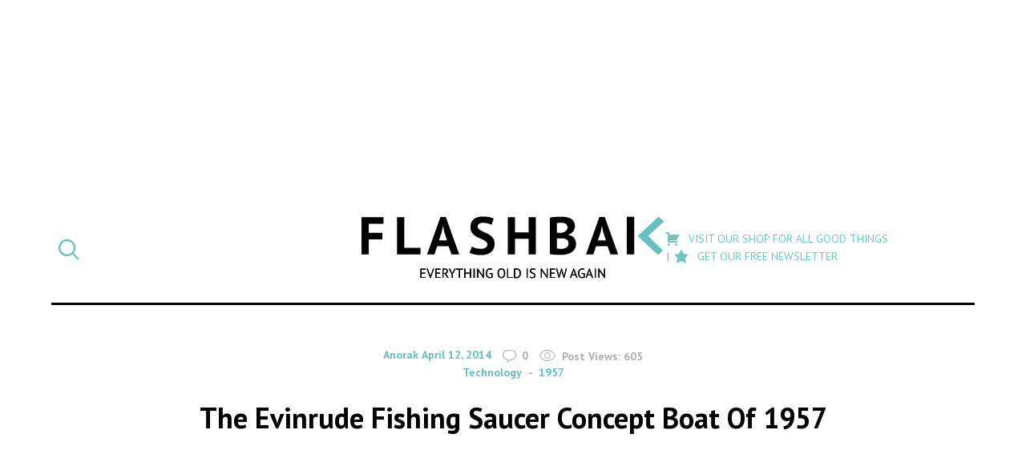

--- FILE ---
content_type: text/html; charset=UTF-8
request_url: https://flashbak.com/the-evinrude-fishing-saucer-concept-boat-of-1957-2425/
body_size: 20674
content:
<!DOCTYPE html>
<html lang="en-US" class="no-js">
<head>
	<meta charset="UTF-8">
	<meta name="viewport" content="width=device-width, initial-scale=1">
	<link rel="profile" href="http://gmpg.org/xfn/11">
    <link rel="apple-touch-icon-precomposed" sizes="57x57" href="https://flashbak.com/wp-content/themes/anorak-flashbak/assets/apple-touch-icon-57x57.png" />
    <link rel="apple-touch-icon-precomposed" sizes="114x114" href="https://flashbak.com/wp-content/themes/anorak-flashbak/assets/apple-touch-icon-114x114.png" />
    <link rel="apple-touch-icon-precomposed" sizes="72x72" href="https://flashbak.com/wp-content/themes/anorak-flashbak/assets/apple-touch-icon-72x72.png" />
    <link rel="apple-touch-icon-precomposed" sizes="144x144" href="https://flashbak.com/wp-content/themes/anorak-flashbak/assets/apple-touch-icon-144x144.png" />
    <link rel="apple-touch-icon-precomposed" sizes="60x60" href="https://flashbak.com/wp-content/themes/anorak-flashbak/assets/apple-touch-icon-60x60.png" />
    <link rel="apple-touch-icon-precomposed" sizes="120x120" href="https://flashbak.com/wp-content/themes/anorak-flashbak/assets/apple-touch-icon-120x120.png" />
    <link rel="apple-touch-icon-precomposed" sizes="76x76" href="https://flashbak.com/wp-content/themes/anorak-flashbak/assets/apple-touch-icon-76x76.png" />
    <link rel="apple-touch-icon-precomposed" sizes="152x152" href="https://flashbak.com/wp-content/themes/anorak-flashbak/assets/apple-touch-icon-152x152.png" />
    <link rel="icon" type="image/png" href="https://flashbak.com/wp-content/themes/anorak-flashbak/assets/favicon-196x196.png" sizes="196x196" />
    <link rel="icon" type="image/png" href="https://flashbak.com/wp-content/themes/anorak-flashbak/assets/favicon-96x96.png" sizes="96x96" />
    <link rel="icon" type="image/png" href="https://flashbak.com/wp-content/themes/anorak-flashbak/assets/favicon-32x32.png" sizes="32x32" />
    <link rel="icon" type="image/png" href="https://flashbak.com/wp-content/themes/anorak-flashbak/assets/favicon-16x16.png" sizes="16x16" />
    <link rel="icon" type="image/png" href="https://flashbak.com/wp-content/themes/anorak-flashbak/assets/favicon-128.png" sizes="128x128" />
    <meta name="application-name" content="The Evinrude Fishing Saucer Concept Boat Of 1957"/>
    <meta name="msapplication-TileColor" content="#FFFFFF" />
    <meta name="msapplication-TileImage" content="https://flashbak.com/wp-content/themes/anorak-flashbak/assets/mstile-144x144.png" />
    <meta name="msapplication-square70x70logo" content="https://flashbak.com/wp-content/themes/anorak-flashbak/assets/mstile-70x70.png" />
    <meta name="msapplication-square150x150logo" content="https://flashbak.com/wp-content/themes/anorak-flashbak/assets/mstile-150x150.png" />
    <meta name="msapplication-wide310x150logo" content="https://flashbak.com/wp-content/themes/anorak-flashbak/assets/mstile-310x150.png" />
    <meta name="msapplication-square310x310logo" content="https://flashbak.com/wp-content/themes/anorak-flashbak/assets/mstile-310x310.png" />
    <meta name="p:domain_verify" content="9381d1847a6cb7f2058b3b147c0aef2b"/>
    	<script>(function(html){html.className = html.className.replace(/\bno-js\b/,'js')})(document.documentElement);</script>
<meta name='robots' content='index, follow, max-image-preview:large, max-snippet:-1, max-video-preview:-1' />

	<!-- This site is optimized with the Yoast SEO plugin v23.6 - https://yoast.com/wordpress/plugins/seo/ -->
	<title>The Evinrude Fishing Saucer Concept Boat Of 1957 - Flashbak</title>
	<link rel="canonical" href="https://flashbak.com/the-evinrude-fishing-saucer-concept-boat-of-1957-2425/" />
	<meta property="og:locale" content="en_US" />
	<meta property="og:type" content="article" />
	<meta property="og:title" content="The Evinrude Fishing Saucer Concept Boat Of 1957 - Flashbak" />
	<meta property="og:description" content="1950s Space Age technology..." />
	<meta property="og:url" content="https://flashbak.com/the-evinrude-fishing-saucer-concept-boat-of-1957-2425/" />
	<meta property="og:site_name" content="Flashbak" />
	<meta property="article:published_time" content="2014-04-12T21:07:01+00:00" />
	<meta property="og:image" content="https://flashbak.com/wp-content/uploads/2014/04/The-Evinrude-Fishing-Saucer-concept-boat-designed-by-Brooks-Stevens-and-made-for-the-1957-New-York-Boat-Show-found-on-1.jpg" />
	<meta property="og:image:width" content="1" />
	<meta property="og:image:height" content="1" />
	<meta property="og:image:type" content="image/jpeg" />
	<meta name="author" content="Anorak" />
	<meta name="twitter:label1" content="Written by" />
	<meta name="twitter:data1" content="Anorak" />
	<script type="application/ld+json" class="yoast-schema-graph">{"@context":"https://schema.org","@graph":[{"@type":"WebPage","@id":"https://flashbak.com/the-evinrude-fishing-saucer-concept-boat-of-1957-2425/","url":"https://flashbak.com/the-evinrude-fishing-saucer-concept-boat-of-1957-2425/","name":"The Evinrude Fishing Saucer Concept Boat Of 1957 - Flashbak","isPartOf":{"@id":"https://flashbak.com/#website"},"primaryImageOfPage":{"@id":"https://flashbak.com/the-evinrude-fishing-saucer-concept-boat-of-1957-2425/#primaryimage"},"image":{"@id":"https://flashbak.com/the-evinrude-fishing-saucer-concept-boat-of-1957-2425/#primaryimage"},"thumbnailUrl":"https://flashbak.com/wp-content/uploads/2014/04/The-Evinrude-Fishing-Saucer-concept-boat-designed-by-Brooks-Stevens-and-made-for-the-1957-New-York-Boat-Show-found-on-1.jpg","datePublished":"2014-04-12T21:07:01+00:00","dateModified":"2014-04-12T21:07:01+00:00","author":{"@id":"https://flashbak.com/#/schema/person/9c460dad83e3346907391facbb60c8cc"},"breadcrumb":{"@id":"https://flashbak.com/the-evinrude-fishing-saucer-concept-boat-of-1957-2425/#breadcrumb"},"inLanguage":"en-US","potentialAction":[{"@type":"ReadAction","target":["https://flashbak.com/the-evinrude-fishing-saucer-concept-boat-of-1957-2425/"]}]},{"@type":"ImageObject","inLanguage":"en-US","@id":"https://flashbak.com/the-evinrude-fishing-saucer-concept-boat-of-1957-2425/#primaryimage","url":"https://flashbak.com/wp-content/uploads/2014/04/The-Evinrude-Fishing-Saucer-concept-boat-designed-by-Brooks-Stevens-and-made-for-the-1957-New-York-Boat-Show-found-on-1.jpg","contentUrl":"https://flashbak.com/wp-content/uploads/2014/04/The-Evinrude-Fishing-Saucer-concept-boat-designed-by-Brooks-Stevens-and-made-for-the-1957-New-York-Boat-Show-found-on-1.jpg"},{"@type":"BreadcrumbList","@id":"https://flashbak.com/the-evinrude-fishing-saucer-concept-boat-of-1957-2425/#breadcrumb","itemListElement":[{"@type":"ListItem","position":1,"name":"Home","item":"https://flashbak.com/"},{"@type":"ListItem","position":2,"name":"The Evinrude Fishing Saucer Concept Boat Of 1957"}]},{"@type":"WebSite","@id":"https://flashbak.com/#website","url":"https://flashbak.com/","name":"Flashbak","description":"Everything Old Is New Again","potentialAction":[{"@type":"SearchAction","target":{"@type":"EntryPoint","urlTemplate":"https://flashbak.com/?s={search_term_string}"},"query-input":{"@type":"PropertyValueSpecification","valueRequired":true,"valueName":"search_term_string"}}],"inLanguage":"en-US"},{"@type":"Person","@id":"https://flashbak.com/#/schema/person/9c460dad83e3346907391facbb60c8cc","name":"Anorak","image":{"@type":"ImageObject","inLanguage":"en-US","@id":"https://flashbak.com/#/schema/person/image/","url":"https://secure.gravatar.com/avatar/6463b9609c4878c739e024bb6d693b75?s=96&d=mm&r=g","contentUrl":"https://secure.gravatar.com/avatar/6463b9609c4878c739e024bb6d693b75?s=96&d=mm&r=g","caption":"Anorak"},"sameAs":["http://www.anorak.co.uk"],"url":"https://flashbak.com/author/admin/"}]}</script>
	<!-- / Yoast SEO plugin. -->


<link rel='dns-prefetch' href='//use.fontawesome.com' />
<link rel='dns-prefetch' href='//fonts.googleapis.com' />
<link rel='dns-prefetch' href='//cdn.openshareweb.com' />
<link rel='dns-prefetch' href='//cdn.shareaholic.net' />
<link rel='dns-prefetch' href='//www.shareaholic.net' />
<link rel='dns-prefetch' href='//analytics.shareaholic.com' />
<link rel='dns-prefetch' href='//recs.shareaholic.com' />
<link rel='dns-prefetch' href='//partner.shareaholic.com' />
<link rel="alternate" type="application/rss+xml" title="Flashbak &raquo; Feed" href="https://flashbak.com/feed/" />
<!-- Shareaholic - https://www.shareaholic.com -->
<link rel='preload' href='//cdn.shareaholic.net/assets/pub/shareaholic.js' as='script'/>
<script data-no-minify='1' data-cfasync='false'>
_SHR_SETTINGS = {"endpoints":{"local_recs_url":"https:\/\/flashbak.com\/wp-admin\/admin-ajax.php?action=shareaholic_permalink_related","ajax_url":"https:\/\/flashbak.com\/wp-admin\/admin-ajax.php","share_counts_url":"https:\/\/flashbak.com\/wp-admin\/admin-ajax.php?action=shareaholic_share_counts_api"},"site_id":"48d211007eda637fb88a403ce718908c","url_components":{"year":"2014","monthnum":"04","day":"12","hour":"22","minute":"07","second":"01","post_id":"2425","postname":"the-evinrude-fishing-saucer-concept-boat-of-1957","category":"technology"}};
</script>
<script data-no-minify='1' data-cfasync='false' src='//cdn.shareaholic.net/assets/pub/shareaholic.js' data-shr-siteid='48d211007eda637fb88a403ce718908c' async ></script>

<!-- Shareaholic Content Tags -->
<meta name='shareaholic:site_name' content='Flashbak' />
<meta name='shareaholic:language' content='en-US' />
<meta name='shareaholic:url' content='https://flashbak.com/the-evinrude-fishing-saucer-concept-boat-of-1957-2425/' />
<meta name='shareaholic:keywords' content='tag:1957, cat:technology, type:post' />
<meta name='shareaholic:article_published_time' content='2014-04-12T22:07:01+01:00' />
<meta name='shareaholic:article_modified_time' content='2014-04-12T22:07:01+01:00' />
<meta name='shareaholic:shareable_page' content='true' />
<meta name='shareaholic:article_author_name' content='Anorak' />
<meta name='shareaholic:site_id' content='48d211007eda637fb88a403ce718908c' />
<meta name='shareaholic:wp_version' content='9.7.13' />
<meta name='shareaholic:image' content='https://flashbak.com/wp-content/uploads/2014/04/The-Evinrude-Fishing-Saucer-concept-boat-designed-by-Brooks-Stevens-and-made-for-the-1957-New-York-Boat-Show-found-on-1.jpg' />
<!-- Shareaholic Content Tags End -->

<!-- Shareaholic Open Graph Tags -->
<meta property='og:image' content='https://flashbak.com/wp-content/uploads/2014/04/The-Evinrude-Fishing-Saucer-concept-boat-designed-by-Brooks-Stevens-and-made-for-the-1957-New-York-Boat-Show-found-on-1.jpg' />
<!-- Shareaholic Open Graph Tags End -->
		<!-- This site uses the Google Analytics by ExactMetrics plugin v7.26.0 - Using Analytics tracking - https://www.exactmetrics.com/ -->
		<!-- Note: ExactMetrics is not currently configured on this site. The site owner needs to authenticate with Google Analytics in the ExactMetrics settings panel. -->
					<!-- No tracking code set -->
				<!-- / Google Analytics by ExactMetrics -->
				<!-- This site uses the Google Analytics by MonsterInsights plugin v8.26.0 - Using Analytics tracking - https://www.monsterinsights.com/ -->
		<!-- Note: MonsterInsights is not currently configured on this site. The site owner needs to authenticate with Google Analytics in the MonsterInsights settings panel. -->
					<!-- No tracking code set -->
				<!-- / Google Analytics by MonsterInsights -->
		<script type="text/javascript">
/* <![CDATA[ */
window._wpemojiSettings = {"baseUrl":"https:\/\/s.w.org\/images\/core\/emoji\/15.0.3\/72x72\/","ext":".png","svgUrl":"https:\/\/s.w.org\/images\/core\/emoji\/15.0.3\/svg\/","svgExt":".svg","source":{"concatemoji":"https:\/\/flashbak.com\/wp-includes\/js\/wp-emoji-release.min.js?ver=6.6.2"}};
/*! This file is auto-generated */
!function(i,n){var o,s,e;function c(e){try{var t={supportTests:e,timestamp:(new Date).valueOf()};sessionStorage.setItem(o,JSON.stringify(t))}catch(e){}}function p(e,t,n){e.clearRect(0,0,e.canvas.width,e.canvas.height),e.fillText(t,0,0);var t=new Uint32Array(e.getImageData(0,0,e.canvas.width,e.canvas.height).data),r=(e.clearRect(0,0,e.canvas.width,e.canvas.height),e.fillText(n,0,0),new Uint32Array(e.getImageData(0,0,e.canvas.width,e.canvas.height).data));return t.every(function(e,t){return e===r[t]})}function u(e,t,n){switch(t){case"flag":return n(e,"\ud83c\udff3\ufe0f\u200d\u26a7\ufe0f","\ud83c\udff3\ufe0f\u200b\u26a7\ufe0f")?!1:!n(e,"\ud83c\uddfa\ud83c\uddf3","\ud83c\uddfa\u200b\ud83c\uddf3")&&!n(e,"\ud83c\udff4\udb40\udc67\udb40\udc62\udb40\udc65\udb40\udc6e\udb40\udc67\udb40\udc7f","\ud83c\udff4\u200b\udb40\udc67\u200b\udb40\udc62\u200b\udb40\udc65\u200b\udb40\udc6e\u200b\udb40\udc67\u200b\udb40\udc7f");case"emoji":return!n(e,"\ud83d\udc26\u200d\u2b1b","\ud83d\udc26\u200b\u2b1b")}return!1}function f(e,t,n){var r="undefined"!=typeof WorkerGlobalScope&&self instanceof WorkerGlobalScope?new OffscreenCanvas(300,150):i.createElement("canvas"),a=r.getContext("2d",{willReadFrequently:!0}),o=(a.textBaseline="top",a.font="600 32px Arial",{});return e.forEach(function(e){o[e]=t(a,e,n)}),o}function t(e){var t=i.createElement("script");t.src=e,t.defer=!0,i.head.appendChild(t)}"undefined"!=typeof Promise&&(o="wpEmojiSettingsSupports",s=["flag","emoji"],n.supports={everything:!0,everythingExceptFlag:!0},e=new Promise(function(e){i.addEventListener("DOMContentLoaded",e,{once:!0})}),new Promise(function(t){var n=function(){try{var e=JSON.parse(sessionStorage.getItem(o));if("object"==typeof e&&"number"==typeof e.timestamp&&(new Date).valueOf()<e.timestamp+604800&&"object"==typeof e.supportTests)return e.supportTests}catch(e){}return null}();if(!n){if("undefined"!=typeof Worker&&"undefined"!=typeof OffscreenCanvas&&"undefined"!=typeof URL&&URL.createObjectURL&&"undefined"!=typeof Blob)try{var e="postMessage("+f.toString()+"("+[JSON.stringify(s),u.toString(),p.toString()].join(",")+"));",r=new Blob([e],{type:"text/javascript"}),a=new Worker(URL.createObjectURL(r),{name:"wpTestEmojiSupports"});return void(a.onmessage=function(e){c(n=e.data),a.terminate(),t(n)})}catch(e){}c(n=f(s,u,p))}t(n)}).then(function(e){for(var t in e)n.supports[t]=e[t],n.supports.everything=n.supports.everything&&n.supports[t],"flag"!==t&&(n.supports.everythingExceptFlag=n.supports.everythingExceptFlag&&n.supports[t]);n.supports.everythingExceptFlag=n.supports.everythingExceptFlag&&!n.supports.flag,n.DOMReady=!1,n.readyCallback=function(){n.DOMReady=!0}}).then(function(){return e}).then(function(){var e;n.supports.everything||(n.readyCallback(),(e=n.source||{}).concatemoji?t(e.concatemoji):e.wpemoji&&e.twemoji&&(t(e.twemoji),t(e.wpemoji)))}))}((window,document),window._wpemojiSettings);
/* ]]> */
</script>
<link rel='stylesheet' id='dashicons-css' href='https://flashbak.com/wp-includes/css/dashicons.min.css?ver=6.6.2' type='text/css' media='all' />
<link rel='stylesheet' id='post-views-counter-frontend-css' href='https://flashbak.com/wp-content/plugins/post-views-counter/css/frontend.min.css?ver=1.5.5' type='text/css' media='all' />
<link rel='stylesheet' id='twentysixteen-style-css' href='https://flashbak.com/wp-content/themes/anorak-flashbak/style.css?ver=1716587701' type='text/css' media='all' />
<link rel='stylesheet' id='google-font-mate-css' href='https://fonts.googleapis.com/css?family=Mate%3A400%2C400i%7CPT+Sans%3A400%2C400i%2C700%2C700i&#038;ver=1.0' type='text/css' media='all' />
<style id='wp-emoji-styles-inline-css' type='text/css'>

	img.wp-smiley, img.emoji {
		display: inline !important;
		border: none !important;
		box-shadow: none !important;
		height: 1em !important;
		width: 1em !important;
		margin: 0 0.07em !important;
		vertical-align: -0.1em !important;
		background: none !important;
		padding: 0 !important;
	}
</style>
<link rel='stylesheet' id='wp-block-library-css' href='https://flashbak.com/wp-includes/css/dist/block-library/style.min.css?ver=6.6.2' type='text/css' media='all' />
<style id='classic-theme-styles-inline-css' type='text/css'>
/*! This file is auto-generated */
.wp-block-button__link{color:#fff;background-color:#32373c;border-radius:9999px;box-shadow:none;text-decoration:none;padding:calc(.667em + 2px) calc(1.333em + 2px);font-size:1.125em}.wp-block-file__button{background:#32373c;color:#fff;text-decoration:none}
</style>
<style id='global-styles-inline-css' type='text/css'>
:root{--wp--preset--aspect-ratio--square: 1;--wp--preset--aspect-ratio--4-3: 4/3;--wp--preset--aspect-ratio--3-4: 3/4;--wp--preset--aspect-ratio--3-2: 3/2;--wp--preset--aspect-ratio--2-3: 2/3;--wp--preset--aspect-ratio--16-9: 16/9;--wp--preset--aspect-ratio--9-16: 9/16;--wp--preset--color--black: #000000;--wp--preset--color--cyan-bluish-gray: #abb8c3;--wp--preset--color--white: #ffffff;--wp--preset--color--pale-pink: #f78da7;--wp--preset--color--vivid-red: #cf2e2e;--wp--preset--color--luminous-vivid-orange: #ff6900;--wp--preset--color--luminous-vivid-amber: #fcb900;--wp--preset--color--light-green-cyan: #7bdcb5;--wp--preset--color--vivid-green-cyan: #00d084;--wp--preset--color--pale-cyan-blue: #8ed1fc;--wp--preset--color--vivid-cyan-blue: #0693e3;--wp--preset--color--vivid-purple: #9b51e0;--wp--preset--gradient--vivid-cyan-blue-to-vivid-purple: linear-gradient(135deg,rgba(6,147,227,1) 0%,rgb(155,81,224) 100%);--wp--preset--gradient--light-green-cyan-to-vivid-green-cyan: linear-gradient(135deg,rgb(122,220,180) 0%,rgb(0,208,130) 100%);--wp--preset--gradient--luminous-vivid-amber-to-luminous-vivid-orange: linear-gradient(135deg,rgba(252,185,0,1) 0%,rgba(255,105,0,1) 100%);--wp--preset--gradient--luminous-vivid-orange-to-vivid-red: linear-gradient(135deg,rgba(255,105,0,1) 0%,rgb(207,46,46) 100%);--wp--preset--gradient--very-light-gray-to-cyan-bluish-gray: linear-gradient(135deg,rgb(238,238,238) 0%,rgb(169,184,195) 100%);--wp--preset--gradient--cool-to-warm-spectrum: linear-gradient(135deg,rgb(74,234,220) 0%,rgb(151,120,209) 20%,rgb(207,42,186) 40%,rgb(238,44,130) 60%,rgb(251,105,98) 80%,rgb(254,248,76) 100%);--wp--preset--gradient--blush-light-purple: linear-gradient(135deg,rgb(255,206,236) 0%,rgb(152,150,240) 100%);--wp--preset--gradient--blush-bordeaux: linear-gradient(135deg,rgb(254,205,165) 0%,rgb(254,45,45) 50%,rgb(107,0,62) 100%);--wp--preset--gradient--luminous-dusk: linear-gradient(135deg,rgb(255,203,112) 0%,rgb(199,81,192) 50%,rgb(65,88,208) 100%);--wp--preset--gradient--pale-ocean: linear-gradient(135deg,rgb(255,245,203) 0%,rgb(182,227,212) 50%,rgb(51,167,181) 100%);--wp--preset--gradient--electric-grass: linear-gradient(135deg,rgb(202,248,128) 0%,rgb(113,206,126) 100%);--wp--preset--gradient--midnight: linear-gradient(135deg,rgb(2,3,129) 0%,rgb(40,116,252) 100%);--wp--preset--font-size--small: 13px;--wp--preset--font-size--medium: 20px;--wp--preset--font-size--large: 36px;--wp--preset--font-size--x-large: 42px;--wp--preset--spacing--20: 0.44rem;--wp--preset--spacing--30: 0.67rem;--wp--preset--spacing--40: 1rem;--wp--preset--spacing--50: 1.5rem;--wp--preset--spacing--60: 2.25rem;--wp--preset--spacing--70: 3.38rem;--wp--preset--spacing--80: 5.06rem;--wp--preset--shadow--natural: 6px 6px 9px rgba(0, 0, 0, 0.2);--wp--preset--shadow--deep: 12px 12px 50px rgba(0, 0, 0, 0.4);--wp--preset--shadow--sharp: 6px 6px 0px rgba(0, 0, 0, 0.2);--wp--preset--shadow--outlined: 6px 6px 0px -3px rgba(255, 255, 255, 1), 6px 6px rgba(0, 0, 0, 1);--wp--preset--shadow--crisp: 6px 6px 0px rgba(0, 0, 0, 1);}:where(.is-layout-flex){gap: 0.5em;}:where(.is-layout-grid){gap: 0.5em;}body .is-layout-flex{display: flex;}.is-layout-flex{flex-wrap: wrap;align-items: center;}.is-layout-flex > :is(*, div){margin: 0;}body .is-layout-grid{display: grid;}.is-layout-grid > :is(*, div){margin: 0;}:where(.wp-block-columns.is-layout-flex){gap: 2em;}:where(.wp-block-columns.is-layout-grid){gap: 2em;}:where(.wp-block-post-template.is-layout-flex){gap: 1.25em;}:where(.wp-block-post-template.is-layout-grid){gap: 1.25em;}.has-black-color{color: var(--wp--preset--color--black) !important;}.has-cyan-bluish-gray-color{color: var(--wp--preset--color--cyan-bluish-gray) !important;}.has-white-color{color: var(--wp--preset--color--white) !important;}.has-pale-pink-color{color: var(--wp--preset--color--pale-pink) !important;}.has-vivid-red-color{color: var(--wp--preset--color--vivid-red) !important;}.has-luminous-vivid-orange-color{color: var(--wp--preset--color--luminous-vivid-orange) !important;}.has-luminous-vivid-amber-color{color: var(--wp--preset--color--luminous-vivid-amber) !important;}.has-light-green-cyan-color{color: var(--wp--preset--color--light-green-cyan) !important;}.has-vivid-green-cyan-color{color: var(--wp--preset--color--vivid-green-cyan) !important;}.has-pale-cyan-blue-color{color: var(--wp--preset--color--pale-cyan-blue) !important;}.has-vivid-cyan-blue-color{color: var(--wp--preset--color--vivid-cyan-blue) !important;}.has-vivid-purple-color{color: var(--wp--preset--color--vivid-purple) !important;}.has-black-background-color{background-color: var(--wp--preset--color--black) !important;}.has-cyan-bluish-gray-background-color{background-color: var(--wp--preset--color--cyan-bluish-gray) !important;}.has-white-background-color{background-color: var(--wp--preset--color--white) !important;}.has-pale-pink-background-color{background-color: var(--wp--preset--color--pale-pink) !important;}.has-vivid-red-background-color{background-color: var(--wp--preset--color--vivid-red) !important;}.has-luminous-vivid-orange-background-color{background-color: var(--wp--preset--color--luminous-vivid-orange) !important;}.has-luminous-vivid-amber-background-color{background-color: var(--wp--preset--color--luminous-vivid-amber) !important;}.has-light-green-cyan-background-color{background-color: var(--wp--preset--color--light-green-cyan) !important;}.has-vivid-green-cyan-background-color{background-color: var(--wp--preset--color--vivid-green-cyan) !important;}.has-pale-cyan-blue-background-color{background-color: var(--wp--preset--color--pale-cyan-blue) !important;}.has-vivid-cyan-blue-background-color{background-color: var(--wp--preset--color--vivid-cyan-blue) !important;}.has-vivid-purple-background-color{background-color: var(--wp--preset--color--vivid-purple) !important;}.has-black-border-color{border-color: var(--wp--preset--color--black) !important;}.has-cyan-bluish-gray-border-color{border-color: var(--wp--preset--color--cyan-bluish-gray) !important;}.has-white-border-color{border-color: var(--wp--preset--color--white) !important;}.has-pale-pink-border-color{border-color: var(--wp--preset--color--pale-pink) !important;}.has-vivid-red-border-color{border-color: var(--wp--preset--color--vivid-red) !important;}.has-luminous-vivid-orange-border-color{border-color: var(--wp--preset--color--luminous-vivid-orange) !important;}.has-luminous-vivid-amber-border-color{border-color: var(--wp--preset--color--luminous-vivid-amber) !important;}.has-light-green-cyan-border-color{border-color: var(--wp--preset--color--light-green-cyan) !important;}.has-vivid-green-cyan-border-color{border-color: var(--wp--preset--color--vivid-green-cyan) !important;}.has-pale-cyan-blue-border-color{border-color: var(--wp--preset--color--pale-cyan-blue) !important;}.has-vivid-cyan-blue-border-color{border-color: var(--wp--preset--color--vivid-cyan-blue) !important;}.has-vivid-purple-border-color{border-color: var(--wp--preset--color--vivid-purple) !important;}.has-vivid-cyan-blue-to-vivid-purple-gradient-background{background: var(--wp--preset--gradient--vivid-cyan-blue-to-vivid-purple) !important;}.has-light-green-cyan-to-vivid-green-cyan-gradient-background{background: var(--wp--preset--gradient--light-green-cyan-to-vivid-green-cyan) !important;}.has-luminous-vivid-amber-to-luminous-vivid-orange-gradient-background{background: var(--wp--preset--gradient--luminous-vivid-amber-to-luminous-vivid-orange) !important;}.has-luminous-vivid-orange-to-vivid-red-gradient-background{background: var(--wp--preset--gradient--luminous-vivid-orange-to-vivid-red) !important;}.has-very-light-gray-to-cyan-bluish-gray-gradient-background{background: var(--wp--preset--gradient--very-light-gray-to-cyan-bluish-gray) !important;}.has-cool-to-warm-spectrum-gradient-background{background: var(--wp--preset--gradient--cool-to-warm-spectrum) !important;}.has-blush-light-purple-gradient-background{background: var(--wp--preset--gradient--blush-light-purple) !important;}.has-blush-bordeaux-gradient-background{background: var(--wp--preset--gradient--blush-bordeaux) !important;}.has-luminous-dusk-gradient-background{background: var(--wp--preset--gradient--luminous-dusk) !important;}.has-pale-ocean-gradient-background{background: var(--wp--preset--gradient--pale-ocean) !important;}.has-electric-grass-gradient-background{background: var(--wp--preset--gradient--electric-grass) !important;}.has-midnight-gradient-background{background: var(--wp--preset--gradient--midnight) !important;}.has-small-font-size{font-size: var(--wp--preset--font-size--small) !important;}.has-medium-font-size{font-size: var(--wp--preset--font-size--medium) !important;}.has-large-font-size{font-size: var(--wp--preset--font-size--large) !important;}.has-x-large-font-size{font-size: var(--wp--preset--font-size--x-large) !important;}
:where(.wp-block-post-template.is-layout-flex){gap: 1.25em;}:where(.wp-block-post-template.is-layout-grid){gap: 1.25em;}
:where(.wp-block-columns.is-layout-flex){gap: 2em;}:where(.wp-block-columns.is-layout-grid){gap: 2em;}
:root :where(.wp-block-pullquote){font-size: 1.5em;line-height: 1.6;}
</style>
<link rel='stylesheet' id='menu-image-css' href='https://flashbak.com/wp-content/plugins/menu-image/includes/css/menu-image.css?ver=3.13' type='text/css' media='all' />
<link rel='stylesheet' id='social-widget-css' href='https://flashbak.com/wp-content/plugins/social-media-widget/social_widget.css?ver=6.6.2' type='text/css' media='all' />
<link rel='stylesheet' id='twentysixteen-fonts-css' href='https://flashbak.com/wp-content/themes/twentysixteen/fonts/merriweather-plus-montserrat-plus-inconsolata.css?ver=20230328' type='text/css' media='all' />
<link rel='stylesheet' id='genericons-css' href='https://flashbak.com/wp-content/themes/twentysixteen/genericons/genericons.css?ver=20201208' type='text/css' media='all' />
<link rel='stylesheet' id='twentysixteen-block-style-css' href='https://flashbak.com/wp-content/themes/twentysixteen/css/blocks.css?ver=20240117' type='text/css' media='all' />
<!--[if lt IE 10]>
<link rel='stylesheet' id='twentysixteen-ie-css' href='https://flashbak.com/wp-content/themes/twentysixteen/css/ie.css?ver=20170530' type='text/css' media='all' />
<![endif]-->
<!--[if lt IE 9]>
<link rel='stylesheet' id='twentysixteen-ie8-css' href='https://flashbak.com/wp-content/themes/twentysixteen/css/ie8.css?ver=20170530' type='text/css' media='all' />
<![endif]-->
<!--[if lt IE 8]>
<link rel='stylesheet' id='twentysixteen-ie7-css' href='https://flashbak.com/wp-content/themes/twentysixteen/css/ie7.css?ver=20170530' type='text/css' media='all' />
<![endif]-->
<link rel='stylesheet' id='meks-social-widget-css' href='https://flashbak.com/wp-content/plugins/meks-smart-social-widget/css/style.css?ver=1.6.5' type='text/css' media='all' />
<link rel='stylesheet' id='slb_core-css' href='https://flashbak.com/wp-content/plugins/simple-lightbox/client/css/app.css?ver=2.9.3' type='text/css' media='all' />
<link rel='stylesheet' id='boxzilla-css' href='https://flashbak.com/wp-content/plugins/boxzilla/assets/css/styles.css?ver=3.4.1' type='text/css' media='all' />
<script type="text/javascript" id="post-views-counter-frontend-js-before">
/* <![CDATA[ */
var pvcArgsFrontend = {"mode":"rest_api","postID":2425,"requestURL":"https:\/\/flashbak.com\/wp-json\/post-views-counter\/view-post\/2425","nonce":"1183b2f640","dataStorage":"cookies","multisite":false,"path":"\/","domain":""};
/* ]]> */
</script>
<script type="text/javascript" src="https://flashbak.com/wp-content/plugins/post-views-counter/js/frontend.min.js?ver=1.5.5" id="post-views-counter-frontend-js"></script>
<script type="text/javascript" src="https://use.fontawesome.com/cae6add4f1.js?ver=4.7.0" id="font-awesome-js"></script>
<script type="text/javascript" src="https://flashbak.com/wp-includes/js/jquery/jquery.min.js?ver=3.7.1" id="jquery-core-js"></script>
<script type="text/javascript" src="https://flashbak.com/wp-includes/js/jquery/jquery-migrate.min.js?ver=3.4.1" id="jquery-migrate-js"></script>
<script type="text/javascript" src="https://flashbak.com/wp-content/themes/anorak-flashbak/js/functions.js?ver=1716587701" id="child-functions-js"></script>
<!--[if lt IE 9]>
<script type="text/javascript" src="https://flashbak.com/wp-content/themes/twentysixteen/js/html5.js?ver=3.7.3" id="twentysixteen-html5-js"></script>
<![endif]-->
<script type="text/javascript" id="twentysixteen-script-js-extra">
/* <![CDATA[ */
var screenReaderText = {"expand":"expand child menu","collapse":"collapse child menu"};
/* ]]> */
</script>
<script type="text/javascript" src="https://flashbak.com/wp-content/themes/twentysixteen/js/functions.js?ver=20230629" id="twentysixteen-script-js" defer="defer" data-wp-strategy="defer"></script>
<link rel="https://api.w.org/" href="https://flashbak.com/wp-json/" /><link rel="alternate" title="JSON" type="application/json" href="https://flashbak.com/wp-json/wp/v2/posts/2425" /><link rel="EditURI" type="application/rsd+xml" title="RSD" href="https://flashbak.com/xmlrpc.php?rsd" />
<meta name="generator" content="WordPress 6.6.2" />
<link rel='shortlink' href='https://flashbak.com/?p=2425' />
<link rel="alternate" title="oEmbed (JSON)" type="application/json+oembed" href="https://flashbak.com/wp-json/oembed/1.0/embed?url=https%3A%2F%2Fflashbak.com%2Fthe-evinrude-fishing-saucer-concept-boat-of-1957-2425%2F" />
<link rel="alternate" title="oEmbed (XML)" type="text/xml+oembed" href="https://flashbak.com/wp-json/oembed/1.0/embed?url=https%3A%2F%2Fflashbak.com%2Fthe-evinrude-fishing-saucer-concept-boat-of-1957-2425%2F&#038;format=xml" />
		<meta property="fb:pages" content="215980261944403" />
					<meta property="ia:markup_url" content="https://flashbak.com/the-evinrude-fishing-saucer-concept-boat-of-1957-2425/?ia_markup=1" />
			<script>(()=>{var o=[],i={};["on","off","toggle","show"].forEach((l=>{i[l]=function(){o.push([l,arguments])}})),window.Boxzilla=i,window.boxzilla_queue=o})();</script>		<style type="text/css" id="wp-custom-css">
			.button {
	background-color: #66c1bf;
  padding: 8px 12px;
  color: #FFF;
	text-transform: uppercase;
	display: block;
  font-weight: 600;
	text-align: center;
}

.button:hover, .button:active, .button:focus {
	color: #FFF;
	background-color: #438280;
}		</style>
			<link rel="preload" as="script" href="https://securepubads.g.doubleclick.net/tag/js/gpt.js">
	<link rel="preload" as="script" href="https://d3lcz8vpax4lo2.cloudfront.net/ads-code/9c7cb593-870d-4d1c-9eb3-ddc5341afe5d.js">
	<script data-cfasync="false" type="text/javascript">(function (a, c, s, u){'Insticator'in a || (a.Insticator={ad:{loadAd: function (b){Insticator.ad.q.push(b)}, q: []}, helper:{}, embed:{}, version: "4.0", q: [], load: function (t, o){Insticator.q.push({t: t, o: o})}}); var b=c.createElement(s); b.src=u; b.async=!0; var d=c.getElementsByTagName(s)[0]; d.parentNode.insertBefore(b, d)})(window, document, 'script', 'https://d3lcz8vpax4lo2.cloudfront.net/ads-code/9c7cb593-870d-4d1c-9eb3-ddc5341afe5d.js')</script><script async type="text/javascript" src="https://product.instiengage.com/product-loader-code/9c7cb593-870d-4d1c-9eb3-ddc5341afe5d.js"></script>
    <script id="mcjs">!function(c,h,i,m,p){m=c.createElement(h),p=c.getElementsByTagName(h)[0],m.async=1,m.src=i,p.parentNode.insertBefore(m,p)}(document,"script","https://chimpstatic.com/mcjs-connected/js/users/e8591ac83b2d6a75433d287bd/d4cdff0d3e8f71a61d6c8936e.js");</script>
</head>

<body class="post-template-default single single-post postid-2425 single-format-standard group-blog no-sidebar">
<div id="page" class="site">
	<div class="site-inner">
		<header id="masthead" class="site-header" role="banner">
            <div class="filter-posts">
    <button id="toggle-close" class="toggle"><i class="fa fa-times" aria-hidden="true"></i></button>
    <div class="searchandfilter">
        <ul>
            <li class="sf-field-category" data-sf-field-name="_sft_category" data-sf-field-type="category" data-sf-field-input-type="select">
                <h4>Category</h4>
                <label>
                    <span class="screen-reader-text">Select a post category</span>
                    <select name="category" title="Select a post category">
                        <option>All</option>
                                                    <option value="https://flashbak.com/category/1000s/">1000s</option>
                                                    <option value="https://flashbak.com/category/11th-century/">11th Century</option>
                                                    <option value="https://flashbak.com/category/1200s/">1200s</option>
                                                    <option value="https://flashbak.com/category/1300s/">1300s</option>
                                                    <option value="https://flashbak.com/category/1400s/">1400s</option>
                                                    <option value="https://flashbak.com/category/1500s/">1500s</option>
                                                    <option value="https://flashbak.com/category/1600s/">1600s</option>
                                                    <option value="https://flashbak.com/category/1700s/">1700s</option>
                                                    <option value="https://flashbak.com/category/1800s/">1800s</option>
                                                    <option value="https://flashbak.com/category/1900s/">1900s</option>
                                                    <option value="https://flashbak.com/category/1910s/">1910s</option>
                                                    <option value="https://flashbak.com/category/1920s/">1920s</option>
                                                    <option value="https://flashbak.com/category/1930s/">1930s</option>
                                                    <option value="https://flashbak.com/category/1940s/">1940s</option>
                                                    <option value="https://flashbak.com/category/1950s/">1950s</option>
                                                    <option value="https://flashbak.com/category/1960s/">1960s</option>
                                                    <option value="https://flashbak.com/category/1970s/">1970s</option>
                                                    <option value="https://flashbak.com/category/1980s/">1980s</option>
                                                    <option value="https://flashbak.com/category/1990s/">1990s</option>
                                                    <option value="https://flashbak.com/category/2000s/">2000s</option>
                                                    <option value="https://flashbak.com/category/2010s/">2010s</option>
                                                    <option value="https://flashbak.com/category/2020s/">2020s</option>
                                                    <option value="https://flashbak.com/category/21st-century/">21st Century</option>
                                                    <option value="https://flashbak.com/category/ads-advertising/">Advertising</option>
                                                    <option value="https://flashbak.com/category/alcohol/">Alcohol</option>
                                                    <option value="https://flashbak.com/category/architecture/">architecture</option>
                                                    <option value="https://flashbak.com/category/art-2/">Art</option>
                                                    <option value="https://flashbak.com/category/bad-taste/">Bad Taste</option>
                                                    <option value="https://flashbak.com/category/books-2/">Books</option>
                                                    <option value="https://flashbak.com/category/business-2/">Business And Work</option>
                                                    <option value="https://flashbak.com/category/cars/">Cars</option>
                                                    <option value="https://flashbak.com/category/catalogue/">Catalogue</option>
                                                    <option value="https://flashbak.com/category/holidays-2/christmas-holidays-2/">Christmas</option>
                                                    <option value="https://flashbak.com/category/cold-war-2/">Cold War</option>
                                                    <option value="https://flashbak.com/category/collectors/">Collectors</option>
                                                    <option value="https://flashbak.com/category/comic-books-2/">Comic Books</option>
                                                    <option value="https://flashbak.com/category/crime-2/">Crime</option>
                                                    <option value="https://flashbak.com/category/decor/">Decor</option>
                                                    <option value="https://flashbak.com/category/drugs-2/">Drugs</option>
                                                    <option value="https://flashbak.com/category/editors-picks/">Editors Picks</option>
                                                    <option value="https://flashbak.com/category/fads/">Fads</option>
                                                    <option value="https://flashbak.com/category/family/">Family</option>
                                                    <option value="https://flashbak.com/category/celebrities/">Famous Faces</option>
                                                    <option value="https://flashbak.com/category/fashion/">Fashion</option>
                                                    <option value="https://flashbak.com/category/fitness/">Fitness</option>
                                                    <option value="https://flashbak.com/category/fleshbak/">Fleshbak</option>
                                                    <option value="https://flashbak.com/category/food/">Food</option>
                                                    <option value="https://flashbak.com/category/found-photos/">Found Photos</option>
                                                    <option value="https://flashbak.com/category/holidays-2/halloween-holidays-2/">Halloween</option>
                                                    <option value="https://flashbak.com/category/holidays-2/">Holidays</option>
                                                    <option value="https://flashbak.com/category/horror/">Horror</option>
                                                    <option value="https://flashbak.com/category/letters-2/">Letters</option>
                                                    <option value="https://flashbak.com/category/london/">London</option>
                                                    <option value="https://flashbak.com/category/long-reads/">Long Reads</option>
                                                    <option value="https://flashbak.com/category/magazines/">Magazines</option>
                                                    <option value="https://flashbak.com/category/medicine-2/">Medicine</option>
                                                    <option value="https://flashbak.com/category/money/">Money</option>
                                                    <option value="https://flashbak.com/category/motorcycles/">Motorcycles</option>
                                                    <option value="https://flashbak.com/category/movies/">Movies</option>
                                                    <option value="https://flashbak.com/category/music/">Music</option>
                                                    <option value="https://flashbak.com/category/nature/">Nature</option>
                                                    <option value="https://flashbak.com/category/news/">News</option>
                                                    <option value="https://flashbak.com/category/occult-2/">Occult</option>
                                                    <option value="https://flashbak.com/category/on-this-day/">On This Day</option>
                                                    <option value="https://flashbak.com/category/photographs/">photographs</option>
                                                    <option value="https://flashbak.com/category/photojournalism/">Photojournalism</option>
                                                    <option value="https://flashbak.com/category/politicians/">Politics</option>
                                                    <option value="https://flashbak.com/category/posters/">Posters</option>
                                                    <option value="https://flashbak.com/category/readers-photos/">Readers Photos</option>
                                                    <option value="https://flashbak.com/category/religion-2/">Religion</option>
                                                    <option value="https://flashbak.com/category/royals/">Royal Family</option>
                                                    <option value="https://flashbak.com/category/school-2/">School</option>
                                                    <option value="https://flashbak.com/category/sci-fi-science-fiction/">Science Fiction</option>
                                                    <option value="https://flashbak.com/category/sex/">Sex</option>
                                                    <option value="https://flashbak.com/category/the-consumer/">Shopping</option>
                                                    <option value="https://flashbak.com/category/shot/">Shot</option>
                                                    <option value="https://flashbak.com/category/sponsored/">Sponsored</option>
                                                    <option value="https://flashbak.com/category/sport/">Sport</option>
                                                    <option value="https://flashbak.com/category/technology/">Technology</option>
                                                    <option value="https://flashbak.com/category/the-home/">The Home</option>
                                                    <option value="https://flashbak.com/category/office/">The Office</option>
                                                    <option value="https://flashbak.com/category/stage/">The Stage</option>
                                                    <option value="https://flashbak.com/category/theatre/">theatre</option>
                                                    <option value="https://flashbak.com/category/toys/">Toys</option>
                                                    <option value="https://flashbak.com/category/travel-2/">Travel And Places</option>
                                                    <option value="https://flashbak.com/category/tv/">TV &amp; Radio</option>
                                                    <option value="https://flashbak.com/category/vinyl-2/">Vinyl</option>
                                                    <option value="https://flashbak.com/category/war-2/">War</option>
                                            </select>
                </label>
            </li>
            <li class="sf-field-search" data-sf-field-name="search" data-sf-field-type="search" data-sf-field-input-type="">
                <h4>Search</h4>
                <form role="search" method="get" id="searchform" class="searchform" action="https://flashbak.com/">
                    <label>
                        <span class="screen-reader-text">Type to search posts on Flashback</span>
                        <input placeholder="Type to search flashbaks …" name="s" id="s" type="text" value="" title="Type to search posts on Flashback">
                    </label>
                </form>
            </li>
        </ul>
    </div>
</div>
<!-- .filter-posts -->

			<div class="container inner-pad border-bottom"><!-- wtf -->
				<div class="">
					<div id="div-insticator-ad-14" style="min-height:250px; margin:10px;"><script data-cfasync='false'>Insticator.ad.loadAd("div-insticator-ad-14");</script></div>
				</div>

                <div class="masthead">
                    <div class="masthead__search">
                        <button id="toggle-search" class="toggle"><i class="fa fa-search" aria-hidden="true"></i></button>
                    </div>
                    <div class="masthead__logo">
                        <div class="">
                            <a href="https://flashbak.com/" target="_self" title="Flashbak, Everything Old Is New Again" rel="home">
                                <img src="https://flashbak.com/wp-content/themes/anorak-flashbak/assets/logo.svg" alt="Flashbak">
                            </a>
                        </div>
                    </div>
                    <div class="masthead__nav">
                                                    <nav role="navigation" class="header-menu" aria-label="Header Menu">
                                <div class="menu-header-container"><ul id="menu-header" class="fbk-menu"><li id="menu-item-474313" class="menu-item menu-item-type-custom menu-item-object-custom menu-item-474313"><a href="https://flashbackshop.com/"><span class="dashicons dashicons-cart after-menu-image-icons"></span><span class="menu-image-title-after menu-image-title">VISIT OUR SHOP FOR ALL GOOD THINGS</span></a></li>
<li id="menu-item-474961" class="menu-item menu-item-type-custom menu-item-object-custom menu-item-474961"><a href="https://mailchi.mp/flashbak/aceu73o1u7"><span class="dashicons dashicons-star-filled after-menu-image-icons"></span><span class="menu-image-title-after menu-image-title">GET OUR FREE NEWSLETTER</span></a></li>
</ul></div>                            </nav><!-- .header-menu -->
                                                <button id="toggle-mobile-menu"><i class="fa fa-bars" aria-hidden="true"></i></button>
                    </div>
                </div>

                <div class="mobile-menu">
					                        <nav role="navigation" class="header-menu" aria-label="Header Menu">
							<div class="menu-hamburger-container"><ul id="menu-hamburger" class="menu"><li id="menu-item-474969" class="menu-item menu-item-type-custom menu-item-object-custom menu-item-474969"><a href="http://www.flashbackshop.com"><span class="dashicons dashicons-cart after-menu-image-icons"></span><span class="menu-image-title-after menu-image-title">Shop</span></a></li>
<li id="menu-item-474958" class="menu-item menu-item-type-custom menu-item-object-custom menu-item-474958"><a href="https://mailchi.mp/flashbak/newsletter"><span class="dashicons dashicons-thumbs-up after-menu-image-icons"></span><span class="menu-image-title-after menu-image-title">Join</span></a></li>
<li id="menu-item-451978" class="menu-item menu-item-type-post_type menu-item-object-page menu-item-451978"><a href="https://flashbak.com/donate/"><span class="dashicons dashicons-heart after-menu-image-icons"></span><span class="menu-image-title-after menu-image-title">Donate &#038; Subscribe</span></a></li>
<li id="menu-item-451977" class="menu-item menu-item-type-post_type menu-item-object-page menu-item-451977"><a href="https://flashbak.com/archives/"><span class="dashicons dashicons-list-view after-menu-image-icons"></span><span class="menu-image-title-after menu-image-title">Archives</span></a></li>
<li id="menu-item-474966" class="menu-item menu-item-type-post_type menu-item-object-page menu-item-474966"><a href="https://flashbak.com/we-buy-kodachromes-old-photographs/"><span class="dashicons dashicons-money-alt after-menu-image-icons"></span><span class="menu-image-title-after menu-image-title">We Buy Photographs</span></a></li>
<li id="menu-item-474965" class="menu-item menu-item-type-post_type menu-item-object-page menu-item-474965"><a href="https://flashbak.com/about-2/"><span class="dashicons dashicons-info after-menu-image-icons"></span><span class="menu-image-title-after menu-image-title">About</span></a></li>
</ul></div><div class="menu-social-container"><ul id="menu-social" class="social-menu"><li style="padding-right: 0;"><button class="toggle"><i class="fa fa-search" aria-hidden="true"></i></button></li><li id="menu-item-382022" class="social-facebook menu-item menu-item-type-custom menu-item-object-custom menu-item-382022"><a title="Click here to like Flashbak on Facebook" target="_blank" rel="noopener" href="https://www.facebook.com/flashbak/">Flashbak on Facebook</a></li>
<li id="menu-item-382023" class="social-twitter menu-item menu-item-type-custom menu-item-object-custom menu-item-382023"><a title="Click here to follow Flashbak on Twitter" target="_blank" rel="noopener" href="https://twitter.com/aflashbak">Flashbak on Twitter</a></li>
<li id="menu-item-382024" class="social-pinterest menu-item menu-item-type-custom menu-item-object-custom menu-item-382024"><a title="Click here to collect Flashbaks on Pinterest" target="_blank" rel="noopener" href="https://uk.pinterest.com/aflashbak/">Flashbak on Pinterest</a></li>
<li id="menu-item-382026" class="social-instagram menu-item menu-item-type-custom menu-item-object-custom menu-item-382026"><a title="Click here to view Flashbaks on Instagram" target="_blank" rel="noopener" href="https://www.instagram.com/aflashbak/">Flashbak on Instagram</a></li>
<li id="menu-item-382027" class="social-rss menu-item menu-item-type-custom menu-item-object-custom menu-item-382027"><a title="Click here to subscribe to the Flashbak RSS Feed" target="_blank" rel="noopener" href="/feed/">Flashbak RSS Feed</a></li>
</ul></div>                        </nav>
					                </div>

			</div><!-- .container -->

                            <div class="container">
                    <div class="shop-ad">
                        <p>GET GREAT ART IN OUR SHOP <br> </p>
                        <p>
                            <a href="https://flashbakshop.com" class="shop-ad__button">
                                Visit the shop
                                <svg xmlns="http://www.w3.org/2000/svg" viewBox="0 0 9 13"><path d="M.48 1.86 2 .39l6.43 5.85-6.56 6L.1 10.76l5.06-4.53z" fill="#66c0bf"/></svg>
                            </a>
                        </p>
                    </div>
                </div>
            
		</header><!-- .site-header -->

		<div id="content" class="site-content">

<div id="primary" class="content-area">
	<main id="main" class="site-main" role="main">
		
			
<article id="post-2425" class="post-2425 post type-post status-publish format-standard has-post-thumbnail hentry category-technology tag-43336">
	<header class="entry-header inner-pad">
		<div class="entry-meta">
			<span class="byline"><span class="screen-reader-text">By </span> <span class="post-author"><a href="https://flashbak.com/author/admin/" title="Posts by Anorak" rel="author">Anorak</a></span></span> <span class="posted-on"><span class="screen-reader-text">on </span><a href="https://flashbak.com/the-evinrude-fishing-saucer-concept-boat-of-1957-2425/" rel="bookmark"><time class="entry-date published updated" datetime="2014-04-12T22:07:01+01:00">April 12, 2014</time></a></span><div class="post-data"><a href="https://flashbak.com/the-evinrude-fishing-saucer-concept-boat-of-1957-2425/#disqus_thread" class="comments-count">0</a><div class="post-views content-post post-2425 entry-meta load-static">
				<span class="post-views-label">Post Views:</span> <span class="post-views-count">605</span>
			</div></div><!-- .post-data --><div class="post-cattag"><a href="https://flashbak.com/category/technology/" rel="category tag">Technology</a> <a href="https://flashbak.com/tag/1957/" rel="tag">1957</a></div><!-- .post-cattag -->		</div><!-- .entry-meta -->

		<h1 class="entry-title">The Evinrude Fishing Saucer Concept Boat Of 1957</h1>
			</header><!-- .entry-header -->

	
	        <div class="inner-pad">
            <div style="padding-bottom: 10px;">
                <div style='display:none;' class='shareaholic-canvas' data-app='share_buttons' data-title='The Evinrude Fishing Saucer Concept Boat Of 1957' data-link='https://flashbak.com/the-evinrude-fishing-saucer-concept-boat-of-1957-2425/' data-summary='1950s Space Age technology...' data-app-id-name='post_above_content'></div>            </div>
        </div>
        <div class="inner-pad inner-pad-flex" style="padding-top: 0;">
                            <div class="entry-content  alignleft">
                            <div style='display:none;' class='shareaholic-canvas' data-app='share_buttons' data-title='The Evinrude Fishing Saucer Concept Boat Of 1957' data-link='https://flashbak.com/the-evinrude-fishing-saucer-concept-boat-of-1957-2425/' data-summary='1950s Space Age technology...' data-app-id-name='post_above_content'></div><p>THE Evinrude Fishing Saucer concept boat designed by Brooks Stevens and made for the 1957 New York Boat Show.</p>
<p><img fetchpriority="high" decoding="async" class="size-full wp-image-394141 aligncenter" alt="The Evinrude Fishing Saucer concept boat designed by Brooks Stevens and made for the 1957 New York Boat Show, found on 1" src="https://flashbak.com/wp-content/uploads/2014/04/The-Evinrude-Fishing-Saucer-concept-boat-designed-by-Brooks-Stevens-and-made-for-the-1957-New-York-Boat-Show-found-on-1.jpg" width="650" height="331" /><div class='code-block code-block-9' style='margin: 8px auto; text-align: center; display: block; clear: both;'>
<a href="https://flashbackshop.com/collections/all-t-shirts"><img src="https://flashbak.com/wp-content/uploads/2025/09/t-shirt-ads-sep25.png"></a>

</div>
</p>
<p><span id="more-2425"></span> <img decoding="async" class="alignnone size-full wp-image-394142" alt="The Evinrude Fishing Saucer concept boat designed by Brooks Stevens and made for the 1957 New York Boat Show, found on" src="https://flashbak.com/wp-content/uploads/2014/04/The-Evinrude-Fishing-Saucer-concept-boat-designed-by-Brooks-Stevens-and-made-for-the-1957-New-York-Boat-Show-found-on.jpg" width="650" height="517" /><div class='code-block code-block-1' style='margin: 8px auto; text-align: center; display: block; clear: both;'>
<div id="div-insticator-ad-12" style="min-height:90px"><script data-cfasync='false'>Insticator.ad.loadAd("div-insticator-ad-12");</script></div>
</div>
</p>
<p>&nbsp;</p>
<p>Spotter: <a href="http://www.messynessychic.com/2014/04/07/paris-x-now/" target="_blank">MN</a></p>
<div style='display:none;' class='shareaholic-canvas' data-app='share_buttons' data-title='The Evinrude Fishing Saucer Concept Boat Of 1957' data-link='https://flashbak.com/the-evinrude-fishing-saucer-concept-boat-of-1957-2425/' data-summary='1950s Space Age technology...' data-app-id-name='post_below_content'></div><div class='code-block code-block-11' style='margin: 8px auto; text-align: center; display: block; clear: both;'>
<a href="https://flashbackshop.com/collections/all-t-shirts"><img src="https://flashbak.com/wp-content/uploads/2025/09/new-in-post-ad.png"></a>
</div>
<!-- CONTENT END 1 -->
                <div class="insticator-unit type-products"><div class="insticator-ads"><div id="div-insticator-ad-cmt-1"></div><div id="div-insticator-ad-cmt-2"></div><script data-cfasync="false" type="text/javascript">Insticator.ad.loadAd("div-insticator-ad-cmt-1");Insticator.ad.loadAd("div-insticator-ad-cmt-2");</script></div>
                <div class="instiengage-su-container"><div class="instiengage-su" data-su-uuid="c426a8a9-dcf4-42b2-af39-db5ea0762b77"  data-ext-page-id="2425"  data-page-url=""></div><script data-cfasync="false" type="text/javascript">Insticator.load('su', 'c426a8a9-dcf4-42b2-af39-db5ea0762b77')</script></div>
                <div id="insticator-commenting"><div class="instiengage-comments" data-cu-uuid="df187efc-f7be-4970-a309-df9e28d691f5" data-ext-page-id="2425"></div><script>Insticator.load('comments')</script></div><div class="insticator-ads additional"><div id="div-insticator-ad-cmt-3"></div><div id="div-insticator-ad-cmt-4"></div><script data-cfasync="false" type="text/javascript">Insticator.ad.loadAd("div-insticator-ad-cmt-3");Insticator.ad.loadAd("div-insticator-ad-cmt-4");</script></div></div>
                <div class="support-flashbak">
                    <h2>Would you like to support Flashbak?</h2>
                    <p>Please consider making a <a href="/donate/">donation to our site</a>. We don't want to rely on ads to bring you the best of visual culture. You can also support us by signing up to our <a href="/newsletter/">Mailing List</a>. And you can also follow us on <a href="https://www.facebook.com/flashbak/">Facebook</a>, <a href="https://www.instagram.com/aflashbak/">Instagram</a> and <a href="https://twitter.com/aflashbak">Twitter</a>. For great art and culture delivered to your door, <a href="https://flashbakshop.com/">visit our shop</a>.</p>
                </div>
                <div>
	                <div style='display:none;' class='shareaholic-canvas' data-app='share_buttons' data-title='The Evinrude Fishing Saucer Concept Boat Of 1957' data-link='https://flashbak.com/the-evinrude-fishing-saucer-concept-boat-of-1957-2425/' data-summary='1950s Space Age technology...' data-app-id-name='post_below_content'></div>                </div>
            </div><!-- .entry-content -->
            <div id="sidebar-home" class="sidebar">
	<ul>
        <li class="shop-ad-sidebar">
            <h3>GET GREAT ART IN OUR SHOP</h3>
            <p></p>
            <a href="https://flashbakshop.com" class="shop-ad__button">
                Visit the shop
                <svg xmlns="http://www.w3.org/2000/svg" viewBox="0 0 9 13"><path d="M.48 1.86 2 .39l6.43 5.85-6.56 6L.1 10.76l5.06-4.53z" fill="#66c0bf"/></svg>
            </a>
        </li>
		<li id="print-shop_widget-18" class="widget widget_print-shop_widget"><div class="print-shop"><h4>15% OFF ANY 3 OF OUR LOVELY T-SHIRTS</h4><a href="https://flashbackshop.com/collections/all-t-shirts/T-Shirts" target="_blank"><div class="print-shop__image"><img src="https://flashbak.com/wp-content/themes/anorak-flashbak/assets/icon_new.svg" alt="New" width="56" height="26" class="print-shop__image-icon"><img width="340" height="340" src="https://flashbak.com/wp-content/uploads/2025/10/Orange_4196cb0f-9b70-4cc0-96b9-c9cccb31fd34-340x340.webp" class="attachment-thumbnail size-thumbnail" alt="" decoding="async" srcset="https://flashbak.com/wp-content/uploads/2025/10/Orange_4196cb0f-9b70-4cc0-96b9-c9cccb31fd34-340x340.webp 340w, https://flashbak.com/wp-content/uploads/2025/10/Orange_4196cb0f-9b70-4cc0-96b9-c9cccb31fd34-768x768.webp 768w, https://flashbak.com/wp-content/uploads/2025/10/Orange_4196cb0f-9b70-4cc0-96b9-c9cccb31fd34-100x100.webp 100w, https://flashbak.com/wp-content/uploads/2025/10/Orange_4196cb0f-9b70-4cc0-96b9-c9cccb31fd34-740x740.webp 740w, https://flashbak.com/wp-content/uploads/2025/10/Orange_4196cb0f-9b70-4cc0-96b9-c9cccb31fd34-640x640.webp 640w, https://flashbak.com/wp-content/uploads/2025/10/Orange_4196cb0f-9b70-4cc0-96b9-c9cccb31fd34-24x24.webp 24w, https://flashbak.com/wp-content/uploads/2025/10/Orange_4196cb0f-9b70-4cc0-96b9-c9cccb31fd34-36x36.webp 36w, https://flashbak.com/wp-content/uploads/2025/10/Orange_4196cb0f-9b70-4cc0-96b9-c9cccb31fd34-48x48.webp 48w, https://flashbak.com/wp-content/uploads/2025/10/Orange_4196cb0f-9b70-4cc0-96b9-c9cccb31fd34-45x45.webp 45w, https://flashbak.com/wp-content/uploads/2025/10/Orange_4196cb0f-9b70-4cc0-96b9-c9cccb31fd34.webp 1200w" sizes="(max-width: 340px) 85vw, 340px" /></div></a><div class="print-shop__text"><p class="print-shop__heading">Made from 100% Organic Cotton</p></div></div></li>
<li id="print-shop_widget-21" class="widget widget_print-shop_widget"><div class="print-shop"><h4>Featured Artist: Cyril E Power</h4><a href="https://flashbackshop.com/collections/cyril-e-power" target="_blank"><div class="print-shop__image"><img src="https://flashbak.com/wp-content/themes/anorak-flashbak/assets/icon_new.svg" alt="New" width="56" height="26" class="print-shop__image-icon"><img width="340" height="340" src="https://flashbak.com/wp-content/uploads/2023/11/Cyril-E-Power-prints-e-340x340.jpeg" class="attachment-thumbnail size-thumbnail" alt="" decoding="async" loading="lazy" srcset="https://flashbak.com/wp-content/uploads/2023/11/Cyril-E-Power-prints-e-340x340.jpeg 340w, https://flashbak.com/wp-content/uploads/2023/11/Cyril-E-Power-prints-e-100x100.jpeg 100w, https://flashbak.com/wp-content/uploads/2023/11/Cyril-E-Power-prints-e-640x640.jpeg 640w, https://flashbak.com/wp-content/uploads/2023/11/Cyril-E-Power-prints-e-24x24.jpeg 24w, https://flashbak.com/wp-content/uploads/2023/11/Cyril-E-Power-prints-e-36x36.jpeg 36w, https://flashbak.com/wp-content/uploads/2023/11/Cyril-E-Power-prints-e-48x48.jpeg 48w, https://flashbak.com/wp-content/uploads/2023/11/Cyril-E-Power-prints-e-45x45.jpeg 45w, https://flashbak.com/wp-content/uploads/2023/11/Cyril-E-Power-prints-e.jpeg 720w" sizes="(max-width: 340px) 85vw, 340px" /></div></a><div class="print-shop__text"></div></div></li>
<li id="custom_html-7" class="widget_text widget widget_custom_html"><div class="textwidget custom-html-widget"><div id="div-insticator-ad-3" style="min-height:250px; margin:10px;"><script data-cfasync='false'>Insticator.ad.loadAd("div-insticator-ad-3");</script></div></div></li>
<li id="print-shop_widget-17" class="widget widget_print-shop_widget"><div class="print-shop"><h4>Discover Our Prints</h4><a href="https://flashbackshop.com/" target="_blank"><div class="print-shop__image"><img src="https://flashbak.com/wp-content/themes/anorak-flashbak/assets/icon_new.svg" alt="New" width="56" height="26" class="print-shop__image-icon"><img width="340" height="340" src="https://flashbak.com/wp-content/uploads/2020/08/Republican-Militia-woman-training-on-the-beach-outside-Barcelona-August-1936-Gerda-Taro-60x60-copy-340x340.jpg" class="attachment-thumbnail size-thumbnail" alt="" decoding="async" loading="lazy" srcset="https://flashbak.com/wp-content/uploads/2020/08/Republican-Militia-woman-training-on-the-beach-outside-Barcelona-August-1936-Gerda-Taro-60x60-copy-340x340.jpg 340w, https://flashbak.com/wp-content/uploads/2020/08/Republican-Militia-woman-training-on-the-beach-outside-Barcelona-August-1936-Gerda-Taro-60x60-copy-1200x1200.jpg 1200w, https://flashbak.com/wp-content/uploads/2020/08/Republican-Militia-woman-training-on-the-beach-outside-Barcelona-August-1936-Gerda-Taro-60x60-copy-768x768.jpg 768w, https://flashbak.com/wp-content/uploads/2020/08/Republican-Militia-woman-training-on-the-beach-outside-Barcelona-August-1936-Gerda-Taro-60x60-copy-1280x1280.jpg 1280w, https://flashbak.com/wp-content/uploads/2020/08/Republican-Militia-woman-training-on-the-beach-outside-Barcelona-August-1936-Gerda-Taro-60x60-copy-100x100.jpg 100w, https://flashbak.com/wp-content/uploads/2020/08/Republican-Militia-woman-training-on-the-beach-outside-Barcelona-August-1936-Gerda-Taro-60x60-copy-740x740.jpg 740w, https://flashbak.com/wp-content/uploads/2020/08/Republican-Militia-woman-training-on-the-beach-outside-Barcelona-August-1936-Gerda-Taro-60x60-copy-640x640.jpg 640w, https://flashbak.com/wp-content/uploads/2020/08/Republican-Militia-woman-training-on-the-beach-outside-Barcelona-August-1936-Gerda-Taro-60x60-copy-45x45.jpg 45w, https://flashbak.com/wp-content/uploads/2020/08/Republican-Militia-woman-training-on-the-beach-outside-Barcelona-August-1936-Gerda-Taro-60x60-copy.jpg 1500w" sizes="(max-width: 340px) 85vw, 340px" /></div></a><div class="print-shop__text"><p class="print-shop__heading">Explore our Prints Shop</p></div></div></li>
<li id="custom_html-3" class="widget_text widget widget_custom_html"><div class="textwidget custom-html-widget"><div id="div-insticator-ad-5" style="min-height:250px; margin:10px;"><script data-cfasync='false'>Insticator.ad.loadAd("div-insticator-ad-5");</script></div></div></li>
<li id="text-3" class="widget widget_text">			<div class="textwidget"><p><iframe loading="lazy" src="https://www.facebook.com/plugins/page.php?href=https%3A%2F%2Fwww.facebook.com%2Fflashbak&#038;tabs&#038;width=340&#038;height=130&#038;small_header=false&#038;adapt_container_width=true&#038;hide_cover=false&#038;show_facepile=false&#038;appId=356443761440883" style="border:none;overflow:hidden" scrolling="no" frameborder="0" allowfullscreen="true" allow="autoplay; clipboard-write; encrypted-media; picture-in-picture; web-share"></iframe></p>
</div>
		</li>
<li id="block-4" class="widget widget_block"><div style='display:none;' class='shareaholic-canvas' data-app='follow_buttons' data-title='The Evinrude Fishing Saucer Concept Boat Of 1957' data-link='https://flashbak.com/the-evinrude-fishing-saucer-concept-boat-of-1957-2425/' data-summary='1950s Space Age technology...' data-app-id='28688778'></div></li>
<li id="editor-picks_widget-3" class="widget widget_editor-picks_widget"><div class="editors-pick"><h4>Editor&#8217;s picks</h4>
<aside id="post-436618" class="post-436618 post type-post status-publish format-standard has-post-thumbnail hentry category-1900s category-editors-picks category-family category-fashion category-photographs category-royals category-travel-2 tag-cities tag-party tag-romanovs tag-russia tag-st-petersburg">
	
	<div class="archive-image">
		<a class="post-thumbnail" href="https://flashbak.com/photographs-of-the-romanovs-final-ball-in-color-st-petersburg-russia-1903-436618/" target="_self" title="Photographs of The Romanovs&#8217; Final Ball In Color, St Petersburg, Russia 1903" aria-hidden="true">
		
						
				<img width="703" height="703" src="https://flashbak.com/wp-content/uploads/2021/01/Romanovs-Final-Ball-Color-Photographs-1903-146-1.jpg" class="attachment-large size-large wp-post-image" alt="Photographs of The Romanovs&#8217; Final Ball In Color, St Petersburg, Russia 1903" decoding="async" loading="lazy" srcset="https://flashbak.com/wp-content/uploads/2021/01/Romanovs-Final-Ball-Color-Photographs-1903-146-1.jpg 703w, https://flashbak.com/wp-content/uploads/2021/01/Romanovs-Final-Ball-Color-Photographs-1903-146-1-340x340.jpg 340w, https://flashbak.com/wp-content/uploads/2021/01/Romanovs-Final-Ball-Color-Photographs-1903-146-1-100x100.jpg 100w, https://flashbak.com/wp-content/uploads/2021/01/Romanovs-Final-Ball-Color-Photographs-1903-146-1-640x640.jpg 640w, https://flashbak.com/wp-content/uploads/2021/01/Romanovs-Final-Ball-Color-Photographs-1903-146-1-45x45.jpg 45w" sizes="(max-width: 709px) 85vw, (max-width: 909px) 67vw, (max-width: 984px) 61vw, (max-width: 1362px) 45vw, 600px" />				
						
		</a>
	</div><!-- .featured-image -->

    <div class="archive-summary">
	    <h3 class="entry-title"><a href="https://flashbak.com/photographs-of-the-romanovs-final-ball-in-color-st-petersburg-russia-1903-436618/" rel="bookmark" target="_self" title="Read More">Photographs of The Romanovs&#8217; Final Ball In Color, St Petersburg, Russia 1903</a></h3>        <div class="archive-content">
                            &nbsp; These portrait photographs of Russia's ruling Romanovs were taken in 1903 at the Winter Palace in majestic. St. Petersburg. Knowing what was to follow, the venue was apposite. St Petersburg is the city Christopher Hitchens called "an apparent temple of civilization: the polished window between Russia and Europe... the<a href="https://flashbak.com/photographs-of-the-romanovs-final-ball-in-color-st-petersburg-russia-1903-436618/" target="_self" title="Read More"> ...</a>                    </div><!-- .entry-content -->
        <div class="entry-meta archive-meta">
		    <div class="post-data"><a href="https://flashbak.com/photographs-of-the-romanovs-final-ball-in-color-st-petersburg-russia-1903-436618/#disqus_thread" class="comments-count">0</a><div class="post-views content-post post-436618 entry-meta load-static">
				<span class="post-views-label">Post Views:</span> <span class="post-views-count">578,890</span>
			</div></div><!-- .post-data -->        </div><!-- .entry-meta -->
    </div>

</aside><!-- #post-## -->

<aside id="post-388534" class="post-388534 post type-post status-publish format-standard has-post-thumbnail hentry category-1960s category-business-2 category-editors-picks category-holidays-2 category-travel-2 tag-matchbook tag-poconos tag-postcards tag-us">
	
	<div class="archive-image">
		<a class="post-thumbnail" href="https://flashbak.com/photographer-updates-postcards-of-1960s-resorts-into-their-abandoned-ruins-388534/" target="_self" title="Photographer Updates Postcards Of 1960s Resorts Into Their Abandoned Ruins" aria-hidden="true">
		
						
				<img width="840" height="533" src="https://flashbak.com/wp-content/uploads/2017/10/postcards-.jpg" class="attachment-large size-large wp-post-image" alt="Photographer Updates Postcards Of 1960s Resorts Into Their Abandoned Ruins" decoding="async" loading="lazy" srcset="https://flashbak.com/wp-content/uploads/2017/10/postcards-.jpg 1000w, https://flashbak.com/wp-content/uploads/2017/10/postcards--300x190.jpg 300w, https://flashbak.com/wp-content/uploads/2017/10/postcards--768x487.jpg 768w, https://flashbak.com/wp-content/uploads/2017/10/postcards--100x63.jpg 100w" sizes="(max-width: 709px) 85vw, (max-width: 909px) 67vw, (max-width: 1362px) 62vw, 840px" />				
						
		</a>
	</div><!-- .featured-image -->

    <div class="archive-summary">
	    <h3 class="entry-title"><a href="https://flashbak.com/photographer-updates-postcards-of-1960s-resorts-into-their-abandoned-ruins-388534/" rel="bookmark" target="_self" title="Read More">Photographer Updates Postcards Of 1960s Resorts Into Their Abandoned Ruins</a></h3>        <div class="archive-content">
                            Ephemeral, disposable, they served only one purpose—to let someone know "I'm here. I'm thinking of you" - Pablo Iglesias Maurer <a href="https://flashbak.com/photographer-updates-postcards-of-1960s-resorts-into-their-abandoned-ruins-388534/" target="_self" title="Read More"> ...</a>
                    </div><!-- .entry-content -->
        <div class="entry-meta archive-meta">
		    <div class="post-data"><a href="https://flashbak.com/photographer-updates-postcards-of-1960s-resorts-into-their-abandoned-ruins-388534/#disqus_thread" class="comments-count">0</a><div class="post-views content-post post-388534 entry-meta load-static">
				<span class="post-views-label">Post Views:</span> <span class="post-views-count">669,521</span>
			</div></div><!-- .post-data -->        </div><!-- .entry-meta -->
    </div>

</aside><!-- #post-## -->

<aside id="post-418352" class="post-418352 post type-post status-publish format-standard has-post-thumbnail hentry category-1970s category-drugs-2 category-editors-picks category-photographs category-photojournalism category-travel-2 tag-documerica tag-marijuana tag-texas tag-us">
	
	<div class="archive-image">
		<a class="post-thumbnail" href="https://flashbak.com/hanging-out-in-leakey-texas-in-1973-photos-by-marc-st-gil-418352/" target="_self" title="Hanging Out in Leakey, Texas in 1973 &#8211; Photos by Marc St. Gil" aria-hidden="true">
		
						
				<img width="840" height="841" src="https://flashbak.com/wp-content/uploads/2019/08/One-Girl-Smokes-Pot-While-Her-Friend-Watches-During-an-Outing-in-Cedar-Woods-near-Leakey-Texas.-Taken-with-Permission-near-San-Antonio.-square-1-1280x1281.jpeg" class="attachment-large size-large wp-post-image" alt="Hanging Out in Leakey, Texas in 1973 &#8211; Photos by Marc St. Gil" decoding="async" loading="lazy" srcset="https://flashbak.com/wp-content/uploads/2019/08/One-Girl-Smokes-Pot-While-Her-Friend-Watches-During-an-Outing-in-Cedar-Woods-near-Leakey-Texas.-Taken-with-Permission-near-San-Antonio.-square-1-1280x1281.jpeg 1280w, https://flashbak.com/wp-content/uploads/2019/08/One-Girl-Smokes-Pot-While-Her-Friend-Watches-During-an-Outing-in-Cedar-Woods-near-Leakey-Texas.-Taken-with-Permission-near-San-Antonio.-square-1-340x340.jpeg 340w, https://flashbak.com/wp-content/uploads/2019/08/One-Girl-Smokes-Pot-While-Her-Friend-Watches-During-an-Outing-in-Cedar-Woods-near-Leakey-Texas.-Taken-with-Permission-near-San-Antonio.-square-1-1200x1201.jpeg 1200w, https://flashbak.com/wp-content/uploads/2019/08/One-Girl-Smokes-Pot-While-Her-Friend-Watches-During-an-Outing-in-Cedar-Woods-near-Leakey-Texas.-Taken-with-Permission-near-San-Antonio.-square-1-768x768.jpeg 768w, https://flashbak.com/wp-content/uploads/2019/08/One-Girl-Smokes-Pot-While-Her-Friend-Watches-During-an-Outing-in-Cedar-Woods-near-Leakey-Texas.-Taken-with-Permission-near-San-Antonio.-square-1-100x100.jpeg 100w, https://flashbak.com/wp-content/uploads/2019/08/One-Girl-Smokes-Pot-While-Her-Friend-Watches-During-an-Outing-in-Cedar-Woods-near-Leakey-Texas.-Taken-with-Permission-near-San-Antonio.-square-1-740x740.jpeg 740w, https://flashbak.com/wp-content/uploads/2019/08/One-Girl-Smokes-Pot-While-Her-Friend-Watches-During-an-Outing-in-Cedar-Woods-near-Leakey-Texas.-Taken-with-Permission-near-San-Antonio.-square-1-640x640.jpeg 640w, https://flashbak.com/wp-content/uploads/2019/08/One-Girl-Smokes-Pot-While-Her-Friend-Watches-During-an-Outing-in-Cedar-Woods-near-Leakey-Texas.-Taken-with-Permission-near-San-Antonio.-square-1.jpeg 1950w" sizes="(max-width: 709px) 85vw, (max-width: 909px) 67vw, (max-width: 1362px) 62vw, 840px" />				
						
		</a>
	</div><!-- .featured-image -->

    <div class="archive-summary">
	    <h3 class="entry-title"><a href="https://flashbak.com/hanging-out-in-leakey-texas-in-1973-photos-by-marc-st-gil-418352/" rel="bookmark" target="_self" title="Read More">Hanging Out in Leakey, Texas in 1973 &#8211; Photos by Marc St. Gil</a></h3>        <div class="archive-content">
                            Part of the Documerica project - a program sponsored by the United States Environmental Protection Agency to "photographically document subjects of environmental concern" in the United States from about 1972 to 1977. <a href="https://flashbak.com/hanging-out-in-leakey-texas-in-1973-photos-by-marc-st-gil-418352/" target="_self" title="Read More"> ...</a>
                    </div><!-- .entry-content -->
        <div class="entry-meta archive-meta">
		    <div class="post-data"><a href="https://flashbak.com/hanging-out-in-leakey-texas-in-1973-photos-by-marc-st-gil-418352/#disqus_thread" class="comments-count">0</a><div class="post-views content-post post-418352 entry-meta load-static">
				<span class="post-views-label">Post Views:</span> <span class="post-views-count">11,437</span>
			</div></div><!-- .post-data -->        </div><!-- .entry-meta -->
    </div>

</aside><!-- #post-## -->

<aside id="post-394617" class="post-394617 post type-post status-publish format-standard has-post-thumbnail hentry category-1960s category-1970s category-drugs-2 category-editors-picks category-london category-long-reads category-music category-religion-2 tag-19-magazine tag-blind-faith tag-bob-dylan tag-chrissie-hynde tag-covent-garden tag-cream tag-dumpys-rusty-nuts tag-eric-clapton tag-fairport-convention tag-frendz tag-glastonbury tag-hawkwind tag-hippies tag-hyde-park tag-jesus tag-jim-morrison tag-john-lydon tag-knebworth tag-led-zeppelin tag-marco-pirroni tag-mc5 tag-middle-earth-club tag-neil-young tag-nme tag-notting-hill-carnival tag-p-p-arnold tag-queen tag-reading-festival tag-shane-mcgowan tag-sid-vicious tag-slade tag-soft-machine tag-speakers-corner tag-the-chemical-brothers tag-the-crazy-world-of-arthur-brown tag-the-deviants tag-the-doors-2 tag-the-isle-of-wight tag-the-marquee tag-the-nice tag-the-rolling-stones tag-the-roundhouse tag-the-sex-pistols tag-the-stranglers tag-uk-3 tag-william-jellett">
	
	<div class="archive-image">
		<a class="post-thumbnail" href="https://flashbak.com/jesus-amongst-fans-naked-hippie-dancer-394617/" target="_self" title="Jesus Amongst the Fans: The Naked Hippie Dancer" aria-hidden="true">
		
						
				<img width="840" height="718" src="https://flashbak.com/wp-content/uploads/2018/02/Jellett-at-Bath-Blues-Festival-1969-Source-Lawrence-Impey-UK-Rock-Festivals.jpeg" class="attachment-large size-large wp-post-image" alt="Jesus Amongst the Fans: The Naked Hippie Dancer" decoding="async" loading="lazy" srcset="https://flashbak.com/wp-content/uploads/2018/02/Jellett-at-Bath-Blues-Festival-1969-Source-Lawrence-Impey-UK-Rock-Festivals.jpeg 1200w, https://flashbak.com/wp-content/uploads/2018/02/Jellett-at-Bath-Blues-Festival-1969-Source-Lawrence-Impey-UK-Rock-Festivals-768x657.jpeg 768w, https://flashbak.com/wp-content/uploads/2018/02/Jellett-at-Bath-Blues-Festival-1969-Source-Lawrence-Impey-UK-Rock-Festivals-100x86.jpeg 100w, https://flashbak.com/wp-content/uploads/2018/02/Jellett-at-Bath-Blues-Festival-1969-Source-Lawrence-Impey-UK-Rock-Festivals-300x257.jpeg 300w" sizes="(max-width: 709px) 85vw, (max-width: 909px) 67vw, (max-width: 1362px) 62vw, 840px" />				
						
		</a>
	</div><!-- .featured-image -->

    <div class="archive-summary">
	    <h3 class="entry-title"><a href="https://flashbak.com/jesus-amongst-fans-naked-hippie-dancer-394617/" rel="bookmark" target="_self" title="Read More">Jesus Amongst the Fans: The Naked Hippie Dancer</a></h3>        <div class="archive-content">
                            &nbsp; It was a Saturday evening, St Valentine’s Day 1970, when William Jellett first thought he might be Jesus. He was on the London Underground, travelling back from work, and noticed the headline of the newspaper unfurled opposite him: “Cambridge riots — two policemen beaten up”. There had been student protests the<a href="https://flashbak.com/jesus-amongst-fans-naked-hippie-dancer-394617/" target="_self" title="Read More"> ...</a>                    </div><!-- .entry-content -->
        <div class="entry-meta archive-meta">
		    <div class="post-data"><a href="https://flashbak.com/jesus-amongst-fans-naked-hippie-dancer-394617/#disqus_thread" class="comments-count">0</a><div class="post-views content-post post-394617 entry-meta load-static">
				<span class="post-views-label">Post Views:</span> <span class="post-views-count">16,594</span>
			</div></div><!-- .post-data -->        </div><!-- .entry-meta -->
    </div>

</aside><!-- #post-## -->

<aside id="post-394427" class="post-394427 post type-post status-publish format-standard has-post-thumbnail hentry category-1960s category-collectors category-drugs-2 category-editors-picks category-travel-2 tag-lsd tag-mark-mcloud tag-san-francisco-2">
	
	<div class="archive-image">
		<a class="post-thumbnail" href="https://flashbak.com/lsd-archive-institute-illegal-images-394427/" target="_self" title="The LSD Archive at The Institute of Illegal Images" aria-hidden="true">
		
						
				<img width="840" height="839" src="https://flashbak.com/wp-content/uploads/2018/02/acidtabblotterbarnmarkMcCloud-16.jpg" class="attachment-large size-large wp-post-image" alt="The LSD Archive at The Institute of Illegal Images" decoding="async" loading="lazy" srcset="https://flashbak.com/wp-content/uploads/2018/02/acidtabblotterbarnmarkMcCloud-16.jpg 1200w, https://flashbak.com/wp-content/uploads/2018/02/acidtabblotterbarnmarkMcCloud-16-340x340.jpg 340w, https://flashbak.com/wp-content/uploads/2018/02/acidtabblotterbarnmarkMcCloud-16-768x767.jpg 768w, https://flashbak.com/wp-content/uploads/2018/02/acidtabblotterbarnmarkMcCloud-16-100x100.jpg 100w, https://flashbak.com/wp-content/uploads/2018/02/acidtabblotterbarnmarkMcCloud-16-740x740.jpg 740w, https://flashbak.com/wp-content/uploads/2018/02/acidtabblotterbarnmarkMcCloud-16-300x300.jpg 300w" sizes="(max-width: 709px) 85vw, (max-width: 909px) 67vw, (max-width: 1362px) 62vw, 840px" />				
						
		</a>
	</div><!-- .featured-image -->

    <div class="archive-summary">
	    <h3 class="entry-title"><a href="https://flashbak.com/lsd-archive-institute-illegal-images-394427/" rel="bookmark" target="_self" title="Read More">The LSD Archive at The Institute of Illegal Images</a></h3>        <div class="archive-content">
                            “It kept me from eating it if it was framed on the wall” - Mark Mcloud on his amazing collection of LSD Blotters <a href="https://flashbak.com/lsd-archive-institute-illegal-images-394427/" target="_self" title="Read More"> ...</a>
                    </div><!-- .entry-content -->
        <div class="entry-meta archive-meta">
		    <div class="post-data"><a href="https://flashbak.com/lsd-archive-institute-illegal-images-394427/#disqus_thread" class="comments-count">0</a><div class="post-views content-post post-394427 entry-meta load-static">
				<span class="post-views-label">Post Views:</span> <span class="post-views-count">27,334</span>
			</div></div><!-- .post-data -->        </div><!-- .entry-meta -->
    </div>

</aside><!-- #post-## -->

<aside id="post-376170" class="post-376170 post type-post status-publish format-standard has-post-thumbnail hentry category-1980s category-editors-picks category-magazines category-music tag-38966 tag-chuck-berry tag-dave-edmunds tag-debbie-harry tag-joy-division tag-punk tag-talking-heads tag-the-beat tag-the-clash tag-the-ramones-2 tag-the-romantics tag-the-sex-pistols tag-zines">
	
	<div class="archive-image">
		<a class="post-thumbnail" href="https://flashbak.com/teenage-historian-chuck-berry-reviews-the-clash-talking-heads-joy-division-and-the-sex-pistols-for-a-1980-punk-zine-376170/" target="_self" title="&#8216;Teenage Historian&#8217; Chuck Berry Reviews The Clash, Talking Heads, Joy Division And The Sex Pistols For A 1980 Punk Zine" aria-hidden="true">
		
						
				<img width="840" height="581" src="https://flashbak.com/wp-content/uploads/2017/03/chuck-berry-debbie-harry-zine-reviews-2-1280x886.jpg" class="attachment-large size-large wp-post-image" alt="&#8216;Teenage Historian&#8217; Chuck Berry Reviews The Clash, Talking Heads, Joy Division And The Sex Pistols For A 1980 Punk Zine" decoding="async" loading="lazy" srcset="https://flashbak.com/wp-content/uploads/2017/03/chuck-berry-debbie-harry-zine-reviews-2.jpg 1280w, https://flashbak.com/wp-content/uploads/2017/03/chuck-berry-debbie-harry-zine-reviews-2-300x208.jpg 300w, https://flashbak.com/wp-content/uploads/2017/03/chuck-berry-debbie-harry-zine-reviews-2-768x532.jpg 768w" sizes="(max-width: 709px) 85vw, (max-width: 909px) 67vw, (max-width: 1362px) 62vw, 840px" />				
						
		</a>
	</div><!-- .featured-image -->

    <div class="archive-summary">
	    <h3 class="entry-title"><a href="https://flashbak.com/teenage-historian-chuck-berry-reviews-the-clash-talking-heads-joy-division-and-the-sex-pistols-for-a-1980-punk-zine-376170/" rel="bookmark" target="_self" title="Read More">&#8216;Teenage Historian&#8217; Chuck Berry Reviews The Clash, Talking Heads, Joy Division And The Sex Pistols For A 1980 Punk Zine</a></h3>        <div class="archive-content">
                            &nbsp; In 1980, Chuck Berry spoke to St Louis-based punk zine Jet Lag (1980 -1991). Berry talked about his first gig, signing with Leonard Chess's Chess Records, his role as a "teenage historian" and "what the kids are listening to these days". He was invited to review some records. Chuck Berry's record<a href="https://flashbak.com/teenage-historian-chuck-berry-reviews-the-clash-talking-heads-joy-division-and-the-sex-pistols-for-a-1980-punk-zine-376170/" target="_self" title="Read More"> ...</a>                    </div><!-- .entry-content -->
        <div class="entry-meta archive-meta">
		    <div class="post-data"><a href="https://flashbak.com/teenage-historian-chuck-berry-reviews-the-clash-talking-heads-joy-division-and-the-sex-pistols-for-a-1980-punk-zine-376170/#disqus_thread" class="comments-count">0</a><div class="post-views content-post post-376170 entry-meta load-static">
				<span class="post-views-label">Post Views:</span> <span class="post-views-count">10,347</span>
			</div></div><!-- .post-data -->        </div><!-- .entry-meta -->
    </div>

</aside><!-- #post-## -->

<aside id="post-365039" class="post-365039 post type-post status-publish format-standard has-post-thumbnail hentry category-1970s category-1980s category-editors-picks category-celebrities category-found-photos category-movies tag-andrei-tarkovsky tag-polaroids tag-russia">
	
	<div class="archive-image">
		<a class="post-thumbnail" href="https://flashbak.com/andrei-tarkovskys-sublime-polaroids%e2%80%8e-and-free-films-365039/" target="_self" title="Andrei Tarkovsky&#8217;s Sublime Polaroids‎ (And Free Films)" aria-hidden="true">
		
						
				<img width="786" height="946" src="https://flashbak.com/wp-content/uploads/2016/09/ANDREI-TARKOVSKYS-POLAROIDS‎-m.jpg" class="attachment-large size-large wp-post-image" alt="Andrei Tarkovsky&#8217;s Sublime Polaroids‎ (And Free Films)" decoding="async" loading="lazy" srcset="https://flashbak.com/wp-content/uploads/2016/09/ANDREI-TARKOVSKYS-POLAROIDS‎-m.jpg 786w, https://flashbak.com/wp-content/uploads/2016/09/ANDREI-TARKOVSKYS-POLAROIDS‎-m-249x300.jpg 249w, https://flashbak.com/wp-content/uploads/2016/09/ANDREI-TARKOVSKYS-POLAROIDS‎-m-768x924.jpg 768w, https://flashbak.com/wp-content/uploads/2016/09/ANDREI-TARKOVSKYS-POLAROIDS‎-m-300x361.jpg 300w" sizes="(max-width: 709px) 85vw, (max-width: 909px) 67vw, (max-width: 984px) 61vw, (max-width: 1362px) 45vw, 600px" />				
						
		</a>
	</div><!-- .featured-image -->

    <div class="archive-summary">
	    <h3 class="entry-title"><a href="https://flashbak.com/andrei-tarkovskys-sublime-polaroids%e2%80%8e-and-free-films-365039/" rel="bookmark" target="_self" title="Read More">Andrei Tarkovsky&#8217;s Sublime Polaroids‎ (And Free Films)</a></h3>        <div class="archive-content">
                            Andrei Tarkovsky's Polaroids‎ (1979 - 1984) show us thoughtful and dreamy visions of his native Russia, featuring his family, his dog, his home, his garden, views from trips to Italy and a 'selfie'. Tarkovsky (4 April 1932 – 29 December 1986) is the revered film director of whom Ingmar Bergman said, “Tarkovsky<a href="https://flashbak.com/andrei-tarkovskys-sublime-polaroids%e2%80%8e-and-free-films-365039/" target="_self" title="Read More"> ...</a>                    </div><!-- .entry-content -->
        <div class="entry-meta archive-meta">
		    <div class="post-data"><a href="https://flashbak.com/andrei-tarkovskys-sublime-polaroids%e2%80%8e-and-free-films-365039/#disqus_thread" class="comments-count">0</a><div class="post-views content-post post-365039 entry-meta load-static">
				<span class="post-views-label">Post Views:</span> <span class="post-views-count">3,365</span>
			</div></div><!-- .post-data -->        </div><!-- .entry-meta -->
    </div>

</aside><!-- #post-## -->

<aside id="post-61902" class="post-61902 post type-post status-publish format-standard has-post-thumbnail hentry category-crime-2 category-editors-picks category-movies category-sex category-technology tag-1870s tag-eadweard-muybridge">
	
	<div class="archive-image">
		<a class="post-thumbnail" href="https://flashbak.com/first-naked-kiss-eadweard-muybridge-61902/" target="_self" title="The First Naked Kiss On Camera: Eadweard Muybridge, Sex And Murder" aria-hidden="true">
		
						
				<img width="352" height="220" src="https://flashbak.com/wp-content/uploads/2016/06/first-kiss.png" class="attachment-large size-large wp-post-image" alt="The First Naked Kiss On Camera: Eadweard Muybridge, Sex And Murder" decoding="async" loading="lazy" srcset="https://flashbak.com/wp-content/uploads/2016/06/first-kiss.png 352w, https://flashbak.com/wp-content/uploads/2016/06/first-kiss-300x188.png 300w" sizes="(max-width: 352px) 85vw, 352px" />				
						
		</a>
	</div><!-- .featured-image -->

    <div class="archive-summary">
	    <h3 class="entry-title"><a href="https://flashbak.com/first-naked-kiss-eadweard-muybridge-61902/" rel="bookmark" target="_self" title="Read More">The First Naked Kiss On Camera: Eadweard Muybridge, Sex And Murder</a></h3>        <div class="archive-content">
                            Eadweard Muybridge (9 April 1830 – 8 May 1904) was not into smut and eroticism. His rapid-fire sequential photographs of two naked women kissing served to aid his studies of human and animal movement. It was in the interests of art and science Muybridge secured the services of two women,<a href="https://flashbak.com/first-naked-kiss-eadweard-muybridge-61902/" target="_self" title="Read More"> ...</a>                    </div><!-- .entry-content -->
        <div class="entry-meta archive-meta">
		    <div class="post-data"><a href="https://flashbak.com/first-naked-kiss-eadweard-muybridge-61902/#disqus_thread" class="comments-count">0</a><div class="post-views content-post post-61902 entry-meta load-static">
				<span class="post-views-label">Post Views:</span> <span class="post-views-count">481,280</span>
			</div></div><!-- .post-data -->        </div><!-- .entry-meta -->
    </div>

</aside><!-- #post-## -->
</div></li>
<li id="custom_html-5" class="widget_text widget widget_custom_html"><div class="textwidget custom-html-widget"><div id="div-insticator-ad-11" style="min-height:600px; margin:10px;"><script data-cfasync='false'>Insticator.ad.loadAd("div-insticator-ad-11");</script></div></div></li>
<li id="print-shop_widget-20" class="widget widget_print-shop_widget"><div class="print-shop"><h4>Mugs</h4><a href="https://flashbackshop.com/collections/mugs" target="_blank"><div class="print-shop__image"><img src="https://flashbak.com/wp-content/themes/anorak-flashbak/assets/icon_new.svg" alt="New" width="56" height="26" class="print-shop__image-icon"><img width="340" height="340" src="https://flashbak.com/wp-content/uploads/2025/05/mugs-square-340x340.png" class="attachment-thumbnail size-thumbnail" alt="" decoding="async" loading="lazy" srcset="https://flashbak.com/wp-content/uploads/2025/05/mugs-square-340x340.png 340w, https://flashbak.com/wp-content/uploads/2025/05/mugs-square-768x768.png 768w, https://flashbak.com/wp-content/uploads/2025/05/mugs-square-100x100.png 100w, https://flashbak.com/wp-content/uploads/2025/05/mugs-square-740x740.png 740w, https://flashbak.com/wp-content/uploads/2025/05/mugs-square-640x640.png 640w, https://flashbak.com/wp-content/uploads/2025/05/mugs-square-24x24.png 24w, https://flashbak.com/wp-content/uploads/2025/05/mugs-square-36x36.png 36w, https://flashbak.com/wp-content/uploads/2025/05/mugs-square-48x48.png 48w, https://flashbak.com/wp-content/uploads/2025/05/mugs-square-45x45.png 45w, https://flashbak.com/wp-content/uploads/2025/05/mugs-square.png 1200w" sizes="(max-width: 340px) 85vw, 340px" /></div></a><div class="print-shop__text"></div></div></li>
<li id="print-shop_widget-14" class="widget widget_print-shop_widget"><div class="print-shop"><h4>TODAY: 15% off any 3 t-shirts</h4><a href="https://flashbackshop.com/collections/all-t-shirts/T-Shirts" target="_blank"><div class="print-shop__image"><img src="https://flashbak.com/wp-content/themes/anorak-flashbak/assets/icon_new.svg" alt="New" width="56" height="26" class="print-shop__image-icon"><img width="340" height="340" src="https://flashbak.com/wp-content/uploads/2025/09/front_white_838934463_0e733d15-d4a1-4e95-b5ea-1b3ac07d902f-340x340.webp" class="attachment-thumbnail size-thumbnail" alt="" decoding="async" loading="lazy" srcset="https://flashbak.com/wp-content/uploads/2025/09/front_white_838934463_0e733d15-d4a1-4e95-b5ea-1b3ac07d902f-340x340.webp 340w, https://flashbak.com/wp-content/uploads/2025/09/front_white_838934463_0e733d15-d4a1-4e95-b5ea-1b3ac07d902f-768x768.webp 768w, https://flashbak.com/wp-content/uploads/2025/09/front_white_838934463_0e733d15-d4a1-4e95-b5ea-1b3ac07d902f-100x100.webp 100w, https://flashbak.com/wp-content/uploads/2025/09/front_white_838934463_0e733d15-d4a1-4e95-b5ea-1b3ac07d902f-740x740.webp 740w, https://flashbak.com/wp-content/uploads/2025/09/front_white_838934463_0e733d15-d4a1-4e95-b5ea-1b3ac07d902f-640x640.webp 640w, https://flashbak.com/wp-content/uploads/2025/09/front_white_838934463_0e733d15-d4a1-4e95-b5ea-1b3ac07d902f-24x24.webp 24w, https://flashbak.com/wp-content/uploads/2025/09/front_white_838934463_0e733d15-d4a1-4e95-b5ea-1b3ac07d902f-36x36.webp 36w, https://flashbak.com/wp-content/uploads/2025/09/front_white_838934463_0e733d15-d4a1-4e95-b5ea-1b3ac07d902f-48x48.webp 48w, https://flashbak.com/wp-content/uploads/2025/09/front_white_838934463_0e733d15-d4a1-4e95-b5ea-1b3ac07d902f-45x45.webp 45w, https://flashbak.com/wp-content/uploads/2025/09/front_white_838934463_0e733d15-d4a1-4e95-b5ea-1b3ac07d902f.webp 1200w" sizes="(max-width: 340px) 85vw, 340px" /></div></a><div class="print-shop__text"><p class="print-shop__heading">Discover Our 100% Organic Cotton T-Shirts</p></div></div></li>
<li id="print-shop_widget-3" class="widget widget_print-shop_widget"><div class="print-shop"><h4>Collect our postcards</h4><a href="https://flashbackshop.com/collections/postcards-fine-art" target="_blank"><div class="print-shop__image"><img src="https://flashbak.com/wp-content/themes/anorak-flashbak/assets/icon_new.svg" alt="New" width="56" height="26" class="print-shop__image-icon"><img width="340" height="340" src="https://flashbak.com/wp-content/uploads/2022/06/PortraitofanUnknownManandWomanEatingSpaghettiandDrinkingWinebyGiorgioConrad-c.1860-1880prodigi-postcard-6x4TwoMeninBedSundayMorning_540x-340x340.jpeg" class="attachment-thumbnail size-thumbnail" alt="" decoding="async" loading="lazy" srcset="https://flashbak.com/wp-content/uploads/2022/06/PortraitofanUnknownManandWomanEatingSpaghettiandDrinkingWinebyGiorgioConrad-c.1860-1880prodigi-postcard-6x4TwoMeninBedSundayMorning_540x-340x340.jpeg 340w, https://flashbak.com/wp-content/uploads/2022/06/PortraitofanUnknownManandWomanEatingSpaghettiandDrinkingWinebyGiorgioConrad-c.1860-1880prodigi-postcard-6x4TwoMeninBedSundayMorning_540x-45x45.jpeg 45w" sizes="(max-width: 340px) 85vw, 340px" /></div></a><div class="print-shop__text"></div></div></li>
<li id="mc4wp_form_widget-4" class="widget widget_mc4wp_form_widget"><h4 class="widgettitle">GET 10% Off &#8211; SIGN-UP FOR FREE</h4>
<script>(function() {
	window.mc4wp = window.mc4wp || {
		listeners: [],
		forms: {
			on: function(evt, cb) {
				window.mc4wp.listeners.push(
					{
						event   : evt,
						callback: cb
					}
				);
			}
		}
	}
})();
</script><!-- Mailchimp for WordPress v4.10.7 - https://wordpress.org/plugins/mailchimp-for-wp/ --><form id="mc4wp-form-1" class="mc4wp-form mc4wp-form-382037" method="post" data-id="382037" data-name="Flashbak Newsletter Signup" ><div class="mc4wp-form-fields"><p>
    <label>First Name</label>
    <input type="text" name="FNAME" required="">
</p>
<p>
    <label>Last Name</label>
    <input type="text" name="LNAME">
</p>
<input type="email" name="EMAIL" placeholder=" Your Email Address" required>
<input type="submit" value="OK"></div><label style="display: none !important;">Leave this field empty if you're human: <input type="text" name="_mc4wp_honeypot" value="" tabindex="-1" autocomplete="off" /></label><input type="hidden" name="_mc4wp_timestamp" value="1768479871" /><input type="hidden" name="_mc4wp_form_id" value="382037" /><input type="hidden" name="_mc4wp_form_element_id" value="mc4wp-form-1" /><div class="mc4wp-response"></div></form><!-- / Mailchimp for WordPress Plugin --></li>
	</ul>
</div>
        </div>
	
	
	<footer class="entry-footer inner-pad" id="post-footer">
			</footer><!-- .entry-footer -->

	
</article><!-- #post-## -->

			<div class="related-posts inner-pad inner-border col-group quarter">
				<h4>You Might Also Like</h4>
				
<aside id="post-370758" class="post-370758 post type-post status-publish format-standard has-post-thumbnail hentry category-1950s category-collectors category-found-photos tag-43336 tag-philadelphia tag-scouting tag-snapshots">

	<div class="archive-image">
				<a class="post-thumbnail" href="https://flashbak.com/my-cub-scout-log-book-1957-370758/" target="_self" title="Bobcat Pins, Hot Chocolate and Toast &#8211; My Cub Scout Log Book (1957)" aria-hidden="true">

			
				<img width="340" height="340" src="https://flashbak.com/wp-content/uploads/2017/01/Cub-Scout-Log-Book-1-340x340.jpg" class="attachment-thumbnail size-thumbnail wp-post-image" alt="Bobcat Pins, Hot Chocolate and Toast &#8211; My Cub Scout Log Book (1957)" decoding="async" loading="lazy" srcset="https://flashbak.com/wp-content/uploads/2017/01/Cub-Scout-Log-Book-1-340x340.jpg 340w, https://flashbak.com/wp-content/uploads/2017/01/Cub-Scout-Log-Book-1-1200x1200.jpg 1200w, https://flashbak.com/wp-content/uploads/2017/01/Cub-Scout-Log-Book-1-768x768.jpg 768w, https://flashbak.com/wp-content/uploads/2017/01/Cub-Scout-Log-Book-1-1280x1280.jpg 1280w, https://flashbak.com/wp-content/uploads/2017/01/Cub-Scout-Log-Book-1-100x100.jpg 100w, https://flashbak.com/wp-content/uploads/2017/01/Cub-Scout-Log-Book-1-740x740.jpg 740w, https://flashbak.com/wp-content/uploads/2017/01/Cub-Scout-Log-Book-1-640x640.jpg 640w, https://flashbak.com/wp-content/uploads/2017/01/Cub-Scout-Log-Book-1.jpg 1541w" sizes="(max-width: 340px) 85vw, 340px" />
			
		</a>
	</div><!-- .featured-image -->

	<h3 class="entry-title"><a href="https://flashbak.com/my-cub-scout-log-book-1957-370758/" rel="bookmark" target="_self" title="Read More">Bobcat Pins, Hot Chocolate and Toast &#8211; My Cub Scout Log Book (1957)</a></h3>
	
	<div class="entry-meta archive-meta">
		<div class="post-data"><a href="https://flashbak.com/my-cub-scout-log-book-1957-370758/#disqus_thread" class="comments-count">0</a><div class="post-views content-post post-370758 entry-meta load-static">
				<span class="post-views-label">Post Views:</span> <span class="post-views-count">1,207</span>
			</div></div><!-- .post-data -->	</div><!-- .entry-meta -->

</aside><!-- #post-## -->

<aside id="post-395133" class="post-395133 post type-post status-publish format-standard has-post-thumbnail hentry category-1950s category-celebrities category-letters-2 category-school-2 tag-43336 tag-albert-camus tag-nobel-prize">

	<div class="archive-image">
				<a class="post-thumbnail" href="https://flashbak.com/albert-camuss-stirring-letter-inspirational-teacher-winning-nobel-prize-395133/" target="_self" title="Albert Camus&#8217;s Stirring Letter To His Inspirational Teacher After Winning The Nobel Prize" aria-hidden="true">

			
				<img width="340" height="340" src="https://flashbak.com/wp-content/uploads/2018/02/albertcamusnobelletter-7-340x340.jpg" class="attachment-thumbnail size-thumbnail wp-post-image" alt="Albert Camus&#8217;s Stirring Letter To His Inspirational Teacher After Winning The Nobel Prize" decoding="async" loading="lazy" srcset="https://flashbak.com/wp-content/uploads/2018/02/albertcamusnobelletter-7-340x340.jpg 340w, https://flashbak.com/wp-content/uploads/2018/02/albertcamusnobelletter-7.jpg 1200w, https://flashbak.com/wp-content/uploads/2018/02/albertcamusnobelletter-7-768x767.jpg 768w, https://flashbak.com/wp-content/uploads/2018/02/albertcamusnobelletter-7-100x100.jpg 100w, https://flashbak.com/wp-content/uploads/2018/02/albertcamusnobelletter-7-740x740.jpg 740w, https://flashbak.com/wp-content/uploads/2018/02/albertcamusnobelletter-7-300x300.jpg 300w" sizes="(max-width: 340px) 85vw, 340px" />
			
		</a>
	</div><!-- .featured-image -->

	<h3 class="entry-title"><a href="https://flashbak.com/albert-camuss-stirring-letter-inspirational-teacher-winning-nobel-prize-395133/" rel="bookmark" target="_self" title="Read More">Albert Camus&#8217;s Stirring Letter To His Inspirational Teacher After Winning The Nobel Prize</a></h3>
	
	<div class="entry-meta archive-meta">
		<div class="post-data"><a href="https://flashbak.com/albert-camuss-stirring-letter-inspirational-teacher-winning-nobel-prize-395133/#disqus_thread" class="comments-count">0</a><div class="post-views content-post post-395133 entry-meta load-static">
				<span class="post-views-label">Post Views:</span> <span class="post-views-count">4,402</span>
			</div></div><!-- .post-data -->	</div><!-- .entry-meta -->

</aside><!-- #post-## -->

<aside id="post-390906" class="post-390906 post type-post status-publish format-standard has-post-thumbnail hentry category-1950s category-found-photos category-war-2 tag-43336 tag-equator tag-navy tag-rituals tag-snapshots">

	<div class="archive-image">
				<a class="post-thumbnail" href="https://flashbak.com/crossing-equator-shellbacks-pollywogs-aboard-uss-princeton-1957-390906/" target="_self" title="Crossing The Equator: When Shellbacks Became Pollywogs Aboard The USS Princeton (1957)" aria-hidden="true">

			
				<img width="340" height="340" src="https://flashbak.com/wp-content/uploads/2017/12/USS-Princeton-1957-4-340x340.jpg" class="attachment-thumbnail size-thumbnail wp-post-image" alt="Crossing The Equator: When Shellbacks Became Pollywogs Aboard The USS Princeton (1957)" decoding="async" loading="lazy" srcset="https://flashbak.com/wp-content/uploads/2017/12/USS-Princeton-1957-4-340x340.jpg 340w, https://flashbak.com/wp-content/uploads/2017/12/USS-Princeton-1957-4-740x740.jpg 740w" sizes="(max-width: 340px) 85vw, 340px" />
			
		</a>
	</div><!-- .featured-image -->

	<h3 class="entry-title"><a href="https://flashbak.com/crossing-equator-shellbacks-pollywogs-aboard-uss-princeton-1957-390906/" rel="bookmark" target="_self" title="Read More">Crossing The Equator: When Shellbacks Became Pollywogs Aboard The USS Princeton (1957)</a></h3>
	
	<div class="entry-meta archive-meta">
		<div class="post-data"><a href="https://flashbak.com/crossing-equator-shellbacks-pollywogs-aboard-uss-princeton-1957-390906/#disqus_thread" class="comments-count">0</a><div class="post-views content-post post-390906 entry-meta load-static">
				<span class="post-views-label">Post Views:</span> <span class="post-views-count">2,431</span>
			</div></div><!-- .post-data -->	</div><!-- .entry-meta -->

</aside><!-- #post-## -->

<aside id="post-390256" class="post-390256 post type-post status-publish format-standard has-post-thumbnail hentry category-1950s category-found-photos category-travel-2 tag-38637 tag-43336 tag-california tag-japan tag-love tag-marriage tag-potraits tag-snapshots tag-usa">

	<div class="archive-image">
				<a class="post-thumbnail" href="https://flashbak.com/kazuko-wayne-japanese-american-romance-taken-dec-1955-january-1957-390256/" target="_self" title="Kazuko and Wayne: A Japanese-American Romance Taken Between Dec 1955 and January 1957" aria-hidden="true">

			
				<img width="340" height="340" src="https://flashbak.com/wp-content/uploads/2017/11/love-romance-japan-american-1950s-340x340.jpg" class="attachment-thumbnail size-thumbnail wp-post-image" alt="Kazuko and Wayne: A Japanese-American Romance Taken Between Dec 1955 and January 1957" decoding="async" loading="lazy" srcset="https://flashbak.com/wp-content/uploads/2017/11/love-romance-japan-american-1950s-340x340.jpg 340w, https://flashbak.com/wp-content/uploads/2017/11/love-romance-japan-american-1950s-740x740.jpg 740w" sizes="(max-width: 340px) 85vw, 340px" />
			
		</a>
	</div><!-- .featured-image -->

	<h3 class="entry-title"><a href="https://flashbak.com/kazuko-wayne-japanese-american-romance-taken-dec-1955-january-1957-390256/" rel="bookmark" target="_self" title="Read More">Kazuko and Wayne: A Japanese-American Romance Taken Between Dec 1955 and January 1957</a></h3>
	
	<div class="entry-meta archive-meta">
		<div class="post-data"><a href="https://flashbak.com/kazuko-wayne-japanese-american-romance-taken-dec-1955-january-1957-390256/#disqus_thread" class="comments-count">0</a><div class="post-views content-post post-390256 entry-meta load-static">
				<span class="post-views-label">Post Views:</span> <span class="post-views-count">2,646</span>
			</div></div><!-- .post-data -->	</div><!-- .entry-meta -->

</aside><!-- #post-## -->
			</div><!-- related posts -->

			<div class="content-navigation inner-pad inner-border">
				
	<nav class="navigation post-navigation" aria-label=" ">
		<h2 class="screen-reader-text"> </h2>
		<div class="nav-links"><div class="nav-previous"><a href="https://flashbak.com/i-was-g-man-jerry-cotton-when-hedy-lamarr-performed-the-first-on-screen-orgasm-and-jane-powell-grew-up-66208/" rel="prev"><span class="meta-nav" aria-hidden="true">Past</span></a></div><div class="nav-next"><a href="https://flashbak.com/1936-claud-butler-cycling-tweed-suits-for-whitsun-2422/" rel="next"><span class="meta-nav" aria-hidden="true">Next</span></a></div></div>
	</nav><a href="#page" class="back-to-top" title="Back to top">Top</a>			</div><!-- .content-nav -->

		<div class='code-block code-block-12' style='margin: 8px auto; text-align: center; display: block; clear: both;'>
<a href="https://mailchi.mp/flashbak/tldbm26212"><img src="https://flashbak.com/wp-content/uploads/2025/09/newsletter-advert.png"></a>
</div>

	</main><!-- .site-main -->
</div><!-- .content-area -->

		</div><!-- .site-content -->

		<footer id="colophon" class="site-footer col-group half" role="contentinfo">
			<div class="inner">
				<aside class="middle">
											<nav role="navigation" class="footer-menu" aria-label="Footer Menu">
							<div class="menu-footer-container"><ul id="menu-footer" class="fbk-menu"><li id="menu-item-382036" class="menu-item menu-item-type-post_type menu-item-object-page menu-item-382036"><a href="https://flashbak.com/contribute/"><span class="dashicons dashicons-megaphone after-menu-image-icons"></span><span class="menu-image-title-after menu-image-title">Contribute</span></a></li>
<li id="menu-item-382033" class="menu-item menu-item-type-post_type menu-item-object-page menu-item-382033"><a href="https://flashbak.com/advertise/"><span class="dashicons dashicons-welcome-view-site after-menu-image-icons"></span><span class="menu-image-title-after menu-image-title">Advertise</span></a></li>
<li id="menu-item-433051" class="menu-item menu-item-type-post_type menu-item-object-page menu-item-433051"><a href="https://flashbak.com/donate/"><span class="dashicons dashicons-heart after-menu-image-icons"></span><span class="menu-image-title-after menu-image-title">Subscribe &#038; Donate</span></a></li>
<li id="menu-item-382030" class="menu-item menu-item-type-post_type menu-item-object-page menu-item-382030"><a href="https://flashbak.com/contact/"><span class="dashicons dashicons-admin-users after-menu-image-icons"></span><span class="menu-image-title-after menu-image-title">Contact</span></a></li>
<li id="menu-item-382031" class="menu-item menu-item-type-post_type menu-item-object-page menu-item-382031"><a href="https://flashbak.com/archives/"><span class="dashicons dashicons-list-view after-menu-image-icons"></span><span class="menu-image-title-after menu-image-title">Archives</span></a></li>
<li id="menu-item-382028" class="menu-item menu-item-type-post_type menu-item-object-page menu-item-382028"><a href="https://flashbak.com/terms-and-conditions/">Terms, Conditions and Cookies</a></li>
<li id="menu-item-464991" class="menu-item menu-item-type-custom menu-item-object-custom menu-item-464991"><a href="http://www.flashbackshop.com"><span class="dashicons dashicons-cart after-menu-image-icons"></span><span class="menu-image-title-after menu-image-title">Our Shop</span></a></li>
<li id="menu-item-474963" class="menu-item menu-item-type-post_type menu-item-object-page menu-item-474963"><a href="https://flashbak.com/about-2/"><span class="dashicons dashicons-info after-menu-image-icons"></span><span class="menu-image-title-after menu-image-title">About</span></a></li>
<li id="menu-item-474964" class="menu-item menu-item-type-post_type menu-item-object-page menu-item-474964"><a href="https://flashbak.com/we-buy-kodachromes-old-photographs/"><span class="dashicons dashicons-camera-alt after-menu-image-icons"></span><span class="menu-image-title-after menu-image-title">We Buy Photographs</span></a></li>
</ul></div>						</nav><!-- .footer-menu -->
									</aside>

				<aside class="middle right">
									</aside>

				<aside class="bottom">
					<!-- newsletter -->
				</aside>

				<aside class="bottom right">
					<p>Alum Media &copy; 2026</p><!-- copyright -->
				</aside>
			</div>
		</footer><!-- .site-footer -->
	</div><!-- .site-inner -->
</div><!-- .site -->

<script>(function() {function maybePrefixUrlField () {
  const value = this.value.trim()
  if (value !== '' && value.indexOf('http') !== 0) {
    this.value = 'http://' + value
  }
}

const urlFields = document.querySelectorAll('.mc4wp-form input[type="url"]')
for (let j = 0; j < urlFields.length; j++) {
  urlFields[j].addEventListener('blur', maybePrefixUrlField)
}
})();</script><script type="text/javascript" src="https://flashbak.com/wp-content/plugins/fitvids-for-wordpress/jquery.fitvids.js?ver=1.1" id="fitvids-js"></script>
<script type="text/javascript" id="boxzilla-js-extra">
/* <![CDATA[ */
var boxzilla_options = {"testMode":"","boxes":[]};
/* ]]> */
</script>
<script type="text/javascript" src="https://flashbak.com/wp-content/plugins/boxzilla/assets/js/script.js?ver=3.4.1" id="boxzilla-js" defer="defer" data-wp-strategy="defer"></script>
<script type="text/javascript" defer src="https://flashbak.com/wp-content/plugins/mailchimp-for-wp/assets/js/forms.js?ver=4.10.7" id="mc4wp-forms-api-js"></script>
		<script type="text/javascript">
		jQuery(document).ready(function () {
			jQuery('body').fitVids();
		});
		</script><script type="text/javascript" id="slb_context">/* <![CDATA[ */if ( !!window.jQuery ) {(function($){$(document).ready(function(){if ( !!window.SLB ) { {$.extend(SLB, {"context":["public","user_guest"]});} }})})(jQuery);}/* ]]> */</script>
</body>
</html>
